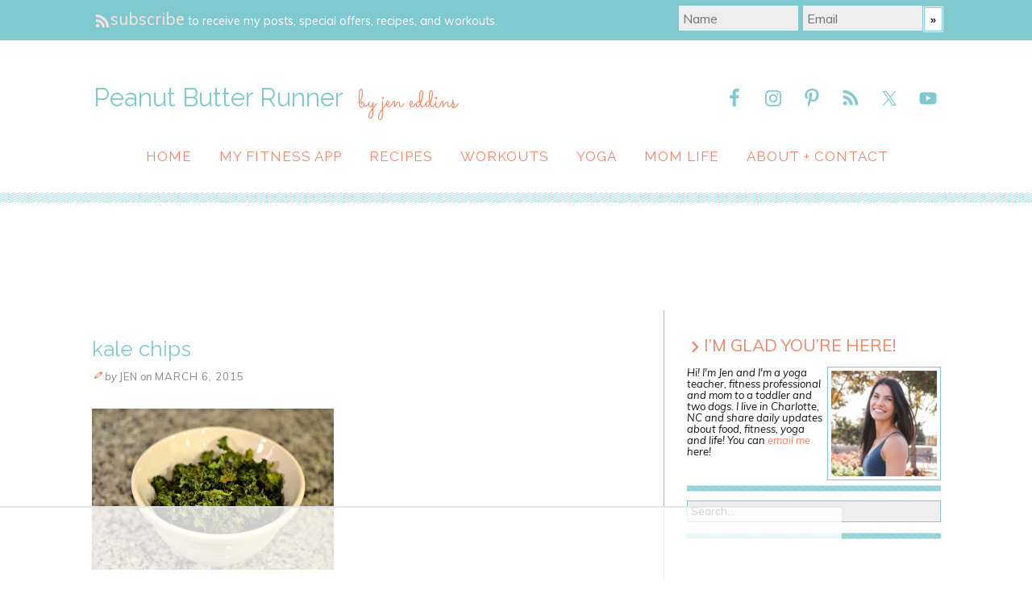

--- FILE ---
content_type: text/html; charset=UTF-8
request_url: https://www.peanutbutterrunner.com/zoey-is-five-months-old-things-you-must-read/kale-chips/
body_size: 22122
content:
<!DOCTYPE html>
<html dir="ltr" lang="en-US">
<head>
<meta charset="UTF-8" />
<meta name="viewport" content="width=device-width, initial-scale=1" />
<link href="//fonts.googleapis.com" rel="dns-prefetch" />
<link href="https://fonts.gstatic.com" rel="preconnect" crossorigin />
<link href="https://fonts.googleapis.com/css?family=Muli:400,400i,700|Raleway:400,400i,700" rel="stylesheet" />
<link href="https://www.peanutbutterrunner.com/wp-content/thesis/skins/classic-r/css.css?v=1723738327" rel="stylesheet" />

<meta name="google-site-verification" content="IQoPTCN0kL0vkkHu3H8U8nPJqU7A449q8iBlPxwf5zc" />
<meta name="google-site-verification" content="bLgo2QpxHqp5ob9fGz_sDiWRKazSFxGDWIjfw72wLwU" />
<link href="https://fonts.googleapis.com/css?family=Muli:400,400italic|Raleway|Sacramento" rel="stylesheet" type="text/css">
<meta name="twitter:site" content="@jdecurtins" />
<!-- <link rel="stylesheet" href="https://www.peanutbutterrunner.com/wp-content/uploads/custom/css/bootstrap.min.css"> -->
<link rel="stylesheet" href="https://www.peanutbutterrunner.com/wp-content/uploads/custom/css/style.css">
<link rel="stylesheet" href="https://www.peanutbutterrunner.com/wp-content/uploads/custom/css/xoverlay.css">

<script src="https://www.peanutbutterrunner.com/wp-content/uploads/custom/js/classie.js"></script>
<script src="https://www.peanutbutterrunner.com/wp-content/uploads/custom/js/custom.js"></script>
<script src="https://www.peanutbutterrunner.com/wp-content/uploads/custom/js/jquery-1.11.0.js"></script>
<script src="https://www.peanutbutterrunner.com/wp-content/uploads/custom/js/smooth-scroll.js"></script>
<script src="https://www.peanutbutterrunner.com/wp-content/uploads/custom/js/scrolltotop.js"></script>
<script src="https://www.peanutbutterrunner.com/wp-content/uploads/custom/js/bootstrap.min.js"></script>

<script type="text/javascript">
$(document).ready(function () {
    var thisurl = window.location.toString();
    if(window.location.href.indexOf("stfi.re") > -1) {
         newurl = thisurl.replace("stfi.re", "com");
         window.location = newurl;
    }
});
</script>
<script src='https://www.google.com/recaptcha/api.js'></script>
<script async type="text/javascript" src="https://ssc.shopstyle.com/collective.min.js" data-sc-apikey="uid5476-24707574-38"> </script>
<!-- Global site tag (gtag.js) - Google Analytics -->
<script async src="https://www.googletagmanager.com/gtag/js?id=UA-7791790-2"></script>
<script>
  window.dataLayer = window.dataLayer || [];
  function gtag(){dataLayer.push(arguments);}
  gtag('js', new Date());

  gtag('config', 'UA-7791790-2');
</script>
<link href="https://www.peanutbutterrunner.com/feed/" rel="alternate" type="application/rss+xml" title="Peanut Butter Runner feed" />
<link href="https://www.peanutbutterrunner.com/xmlrpc.php" rel="pingback" />
<link href="https://www.peanutbutterrunner.com/wp-content/uploads/2014/11/favicon2.ico" rel="shortcut icon" />
<script data-no-optimize="1" data-cfasync="false">!function(){"use strict";const t={adt_ei:{identityApiKey:"plainText",source:"url",type:"plaintext",priority:1},adt_eih:{identityApiKey:"sha256",source:"urlh",type:"hashed",priority:2},sh_kit:{identityApiKey:"sha256",source:"urlhck",type:"hashed",priority:3}},e=Object.keys(t);function i(t){return function(t){const e=t.match(/((?=([a-z0-9._!#$%+^&*()[\]<>-]+))\2@[a-z0-9._-]+\.[a-z0-9._-]+)/gi);return e?e[0]:""}(function(t){return t.replace(/\s/g,"")}(t.toLowerCase()))}!async function(){const n=new URL(window.location.href),o=n.searchParams;let a=null;const r=Object.entries(t).sort(([,t],[,e])=>t.priority-e.priority).map(([t])=>t);for(const e of r){const n=o.get(e),r=t[e];if(!n||!r)continue;const c=decodeURIComponent(n),d="plaintext"===r.type&&i(c),s="hashed"===r.type&&c;if(d||s){a={value:c,config:r};break}}if(a){const{value:t,config:e}=a;window.adthrive=window.adthrive||{},window.adthrive.cmd=window.adthrive.cmd||[],window.adthrive.cmd.push(function(){window.adthrive.identityApi({source:e.source,[e.identityApiKey]:t},({success:i,data:n})=>{i?window.adthrive.log("info","Plugin","detectEmails",`Identity API called with ${e.type} email: ${t}`,n):window.adthrive.log("warning","Plugin","detectEmails",`Failed to call Identity API with ${e.type} email: ${t}`,n)})})}!function(t,e){const i=new URL(e);t.forEach(t=>i.searchParams.delete(t)),history.replaceState(null,"",i.toString())}(e,n)}()}();
</script><meta name='robots' content='index, follow, max-snippet:-1, max-image-preview:large, max-video-preview:-1' />

<script data-no-optimize="1" data-cfasync="false">
(function(w, d) {
	w.adthrive = w.adthrive || {};
	w.adthrive.cmd = w.adthrive.cmd || [];
	w.adthrive.plugin = 'adthrive-ads-3.10.0';
	w.adthrive.host = 'ads.adthrive.com';
	w.adthrive.integration = 'plugin';

	var commitParam = (w.adthriveCLS && w.adthriveCLS.bucket !== 'prod' && w.adthriveCLS.branch) ? '&commit=' + w.adthriveCLS.branch : '';

	var s = d.createElement('script');
	s.async = true;
	s.referrerpolicy='no-referrer-when-downgrade';
	s.src = 'https://' + w.adthrive.host + '/sites/574de8df4c854b2213f513ec/ads.min.js?referrer=' + w.encodeURIComponent(w.location.href) + commitParam + '&cb=' + (Math.floor(Math.random() * 100) + 1) + '';
	var n = d.getElementsByTagName('script')[0];
	n.parentNode.insertBefore(s, n);
})(window, document);
</script>
<link rel="dns-prefetch" href="https://ads.adthrive.com/"><link rel="preconnect" href="https://ads.adthrive.com/"><link rel="preconnect" href="https://ads.adthrive.com/" crossorigin>
	<!-- This site is optimized with the Yoast SEO plugin v26.5 - https://yoast.com/wordpress/plugins/seo/ -->
	<title>kale chips - Peanut Butter Runner</title>
	<link rel="canonical" href="https://www.peanutbutterrunner.com/zoey-is-five-months-old-things-you-must-read/kale-chips/" />
	<meta property="og:locale" content="en_US" />
	<meta property="og:type" content="article" />
	<meta property="og:title" content="kale chips - Peanut Butter Runner" />
	<meta property="og:url" content="https://www.peanutbutterrunner.com/zoey-is-five-months-old-things-you-must-read/kale-chips/" />
	<meta property="og:site_name" content="Peanut Butter Runner" />
	<meta property="og:image" content="https://www.peanutbutterrunner.com/zoey-is-five-months-old-things-you-must-read/kale-chips" />
	<meta property="og:image:width" content="600" />
	<meta property="og:image:height" content="400" />
	<meta property="og:image:type" content="image/jpeg" />
	<meta name="twitter:card" content="summary_large_image" />
	<meta name="twitter:site" content="@jdecurtins" />
	<script type="application/ld+json" class="yoast-schema-graph">{"@context":"https://schema.org","@graph":[{"@type":"WebPage","@id":"https://www.peanutbutterrunner.com/zoey-is-five-months-old-things-you-must-read/kale-chips/","url":"https://www.peanutbutterrunner.com/zoey-is-five-months-old-things-you-must-read/kale-chips/","name":"kale chips - Peanut Butter Runner","isPartOf":{"@id":"https://www.peanutbutterrunner.com/#website"},"primaryImageOfPage":{"@id":"https://www.peanutbutterrunner.com/zoey-is-five-months-old-things-you-must-read/kale-chips/#primaryimage"},"image":{"@id":"https://www.peanutbutterrunner.com/zoey-is-five-months-old-things-you-must-read/kale-chips/#primaryimage"},"thumbnailUrl":"https://i0.wp.com/www.peanutbutterrunner.com/wp-content/uploads/2015/03/kale-chips.jpg?fit=600%2C400&ssl=1","datePublished":"2015-03-06T20:12:57+00:00","breadcrumb":{"@id":"https://www.peanutbutterrunner.com/zoey-is-five-months-old-things-you-must-read/kale-chips/#breadcrumb"},"inLanguage":"en-US","potentialAction":[{"@type":"ReadAction","target":["https://www.peanutbutterrunner.com/zoey-is-five-months-old-things-you-must-read/kale-chips/"]}]},{"@type":"ImageObject","inLanguage":"en-US","@id":"https://www.peanutbutterrunner.com/zoey-is-five-months-old-things-you-must-read/kale-chips/#primaryimage","url":"https://i0.wp.com/www.peanutbutterrunner.com/wp-content/uploads/2015/03/kale-chips.jpg?fit=600%2C400&ssl=1","contentUrl":"https://i0.wp.com/www.peanutbutterrunner.com/wp-content/uploads/2015/03/kale-chips.jpg?fit=600%2C400&ssl=1"},{"@type":"BreadcrumbList","@id":"https://www.peanutbutterrunner.com/zoey-is-five-months-old-things-you-must-read/kale-chips/#breadcrumb","itemListElement":[{"@type":"ListItem","position":1,"name":"Home","item":"https://www.peanutbutterrunner.com/"},{"@type":"ListItem","position":2,"name":"Zoey is Five Months Old + Things You Must Read","item":"https://www.peanutbutterrunner.com/zoey-is-five-months-old-things-you-must-read/"},{"@type":"ListItem","position":3,"name":"kale chips"}]},{"@type":"WebSite","@id":"https://www.peanutbutterrunner.com/#website","url":"https://www.peanutbutterrunner.com/","name":"Peanut Butter Runner","description":"by jen eddins","publisher":{"@id":"https://www.peanutbutterrunner.com/#/schema/person/17e122ec9e8bf66511594048cf2e2a74"},"potentialAction":[{"@type":"SearchAction","target":{"@type":"EntryPoint","urlTemplate":"https://www.peanutbutterrunner.com/?s={search_term_string}"},"query-input":{"@type":"PropertyValueSpecification","valueRequired":true,"valueName":"search_term_string"}}],"inLanguage":"en-US"},{"@type":["Person","Organization"],"@id":"https://www.peanutbutterrunner.com/#/schema/person/17e122ec9e8bf66511594048cf2e2a74","name":"Jen","image":{"@type":"ImageObject","inLanguage":"en-US","@id":"https://www.peanutbutterrunner.com/#/schema/person/image/","url":"https://i0.wp.com/www.peanutbutterrunner.com/wp-content/uploads/2015/03/kale-chips.jpg?fit=600%2C400&ssl=1","contentUrl":"https://i0.wp.com/www.peanutbutterrunner.com/wp-content/uploads/2015/03/kale-chips.jpg?fit=600%2C400&ssl=1","width":600,"height":400,"caption":"Jen"},"logo":{"@id":"https://www.peanutbutterrunner.com/#/schema/person/image/"}}]}</script>
	<!-- / Yoast SEO plugin. -->


<link rel='dns-prefetch' href='//www.peanutbutterrunner.com' />
<link rel='dns-prefetch' href='//secure.gravatar.com' />
<link rel='dns-prefetch' href='//stats.wp.com' />
<link rel='dns-prefetch' href='//v0.wordpress.com' />
<link rel='dns-prefetch' href='//widgets.wp.com' />
<link rel='dns-prefetch' href='//s0.wp.com' />
<link rel='dns-prefetch' href='//0.gravatar.com' />
<link rel='dns-prefetch' href='//1.gravatar.com' />
<link rel='dns-prefetch' href='//2.gravatar.com' />
<link rel='preconnect' href='//i0.wp.com' />
<link rel="alternate" type="application/rss+xml" title="Peanut Butter Runner &raquo; kale chips Comments Feed" href="https://www.peanutbutterrunner.com/zoey-is-five-months-old-things-you-must-read/kale-chips/feed/" />
<link rel="alternate" title="oEmbed (JSON)" type="application/json+oembed" href="https://www.peanutbutterrunner.com/wp-json/oembed/1.0/embed?url=https%3A%2F%2Fwww.peanutbutterrunner.com%2Fzoey-is-five-months-old-things-you-must-read%2Fkale-chips%2F" />
<link rel="alternate" title="oEmbed (XML)" type="text/xml+oembed" href="https://www.peanutbutterrunner.com/wp-json/oembed/1.0/embed?url=https%3A%2F%2Fwww.peanutbutterrunner.com%2Fzoey-is-five-months-old-things-you-must-read%2Fkale-chips%2F&#038;format=xml" />
<style id='wp-img-auto-sizes-contain-inline-css' type='text/css'>
img:is([sizes=auto i],[sizes^="auto," i]){contain-intrinsic-size:3000px 1500px}
/*# sourceURL=wp-img-auto-sizes-contain-inline-css */
</style>
<style id='wp-emoji-styles-inline-css' type='text/css'>

	img.wp-smiley, img.emoji {
		display: inline !important;
		border: none !important;
		box-shadow: none !important;
		height: 1em !important;
		width: 1em !important;
		margin: 0 0.07em !important;
		vertical-align: -0.1em !important;
		background: none !important;
		padding: 0 !important;
	}
/*# sourceURL=wp-emoji-styles-inline-css */
</style>
<style id='wp-block-library-inline-css' type='text/css'>
:root{--wp-block-synced-color:#7a00df;--wp-block-synced-color--rgb:122,0,223;--wp-bound-block-color:var(--wp-block-synced-color);--wp-editor-canvas-background:#ddd;--wp-admin-theme-color:#007cba;--wp-admin-theme-color--rgb:0,124,186;--wp-admin-theme-color-darker-10:#006ba1;--wp-admin-theme-color-darker-10--rgb:0,107,160.5;--wp-admin-theme-color-darker-20:#005a87;--wp-admin-theme-color-darker-20--rgb:0,90,135;--wp-admin-border-width-focus:2px}@media (min-resolution:192dpi){:root{--wp-admin-border-width-focus:1.5px}}.wp-element-button{cursor:pointer}:root .has-very-light-gray-background-color{background-color:#eee}:root .has-very-dark-gray-background-color{background-color:#313131}:root .has-very-light-gray-color{color:#eee}:root .has-very-dark-gray-color{color:#313131}:root .has-vivid-green-cyan-to-vivid-cyan-blue-gradient-background{background:linear-gradient(135deg,#00d084,#0693e3)}:root .has-purple-crush-gradient-background{background:linear-gradient(135deg,#34e2e4,#4721fb 50%,#ab1dfe)}:root .has-hazy-dawn-gradient-background{background:linear-gradient(135deg,#faaca8,#dad0ec)}:root .has-subdued-olive-gradient-background{background:linear-gradient(135deg,#fafae1,#67a671)}:root .has-atomic-cream-gradient-background{background:linear-gradient(135deg,#fdd79a,#004a59)}:root .has-nightshade-gradient-background{background:linear-gradient(135deg,#330968,#31cdcf)}:root .has-midnight-gradient-background{background:linear-gradient(135deg,#020381,#2874fc)}:root{--wp--preset--font-size--normal:16px;--wp--preset--font-size--huge:42px}.has-regular-font-size{font-size:1em}.has-larger-font-size{font-size:2.625em}.has-normal-font-size{font-size:var(--wp--preset--font-size--normal)}.has-huge-font-size{font-size:var(--wp--preset--font-size--huge)}.has-text-align-center{text-align:center}.has-text-align-left{text-align:left}.has-text-align-right{text-align:right}.has-fit-text{white-space:nowrap!important}#end-resizable-editor-section{display:none}.aligncenter{clear:both}.items-justified-left{justify-content:flex-start}.items-justified-center{justify-content:center}.items-justified-right{justify-content:flex-end}.items-justified-space-between{justify-content:space-between}.screen-reader-text{border:0;clip-path:inset(50%);height:1px;margin:-1px;overflow:hidden;padding:0;position:absolute;width:1px;word-wrap:normal!important}.screen-reader-text:focus{background-color:#ddd;clip-path:none;color:#444;display:block;font-size:1em;height:auto;left:5px;line-height:normal;padding:15px 23px 14px;text-decoration:none;top:5px;width:auto;z-index:100000}html :where(.has-border-color){border-style:solid}html :where([style*=border-top-color]){border-top-style:solid}html :where([style*=border-right-color]){border-right-style:solid}html :where([style*=border-bottom-color]){border-bottom-style:solid}html :where([style*=border-left-color]){border-left-style:solid}html :where([style*=border-width]){border-style:solid}html :where([style*=border-top-width]){border-top-style:solid}html :where([style*=border-right-width]){border-right-style:solid}html :where([style*=border-bottom-width]){border-bottom-style:solid}html :where([style*=border-left-width]){border-left-style:solid}html :where(img[class*=wp-image-]){height:auto;max-width:100%}:where(figure){margin:0 0 1em}html :where(.is-position-sticky){--wp-admin--admin-bar--position-offset:var(--wp-admin--admin-bar--height,0px)}@media screen and (max-width:600px){html :where(.is-position-sticky){--wp-admin--admin-bar--position-offset:0px}}
/*wp_block_styles_on_demand_placeholder:6971430ba1ce5*/
/*# sourceURL=wp-block-library-inline-css */
</style>
<style id='classic-theme-styles-inline-css' type='text/css'>
/*! This file is auto-generated */
.wp-block-button__link{color:#fff;background-color:#32373c;border-radius:9999px;box-shadow:none;text-decoration:none;padding:calc(.667em + 2px) calc(1.333em + 2px);font-size:1.125em}.wp-block-file__button{background:#32373c;color:#fff;text-decoration:none}
/*# sourceURL=/wp-includes/css/classic-themes.min.css */
</style>
<link rel='stylesheet' id='dashicons-css' href='https://www.peanutbutterrunner.com/wp-includes/css/dashicons.min.css?ver=6.9' type='text/css' media='all' />
<link rel='stylesheet' id='themename-style-css' href='https://www.peanutbutterrunner.com/wp-content/themes/thesis/style.css?ver=1.0' type='text/css' media='all' />
<link rel='stylesheet' id='jetpack_likes-css' href='https://www.peanutbutterrunner.com/wp-content/plugins/jetpack/modules/likes/style.css?ver=15.3.1' type='text/css' media='all' />
<link rel='stylesheet' id='simple-social-icons-font-css' href='https://www.peanutbutterrunner.com/wp-content/plugins/simple-social-icons/css/style.css?ver=3.0.2' type='text/css' media='all' />
<style id='tasty-recipes-before-inline-css' type='text/css'>
body{--tr-star-color:#F2B955;--tr-radius:2px}
/*# sourceURL=tasty-recipes-before-inline-css */
</style>
<link rel='stylesheet' id='tasty-recipes-main-css' href='https://www.peanutbutterrunner.com/wp-content/plugins/tasty-recipes-lite/assets/dist/recipe.css?ver=1.1.5' type='text/css' media='all' />
<style id='tasty-recipes-main-inline-css' type='text/css'>
/* Fresh recipe card styles. */ .tasty-recipes{margin-bottom:4em;max-width:700px;background-color:#f9f9f9}.tasty-recipes.tasty-recipes-has-plug{margin-bottom:1em}.tasty-recipes-plug{margin-bottom:4em}.tasty-recipes-print-button{display:none}.tasty-recipes-image-shim{height:69.5px;clear:both}.tasty-recipes-entry-header{padding-top:2em;padding-left:2em;padding-right:2em}.tasty-recipes-entry-header.tasty-recipes-has-image{padding-top:0px}.tasty-recipes-entry-header .tasty-recipes-image{float:none;margin-bottom:1em}@media only screen and (min-width:730px){.tasty-recipes-entry-header .tasty-recipes-image{float:left;margin-right:16px}}.tasty-recipes-entry-header .tasty-recipes-image img{float:none;height:150px;width:150px;object-fit:cover}.tasty-recipes-entry-header .tasty-recipes-header-content{min-height:215px}.tasty-recipes-entry-header h2{margin-bottom:0;margin-top:0;padding-top:0;padding-bottom:0;clear:none}.tasty-recipes-entry-header hr{border:1px solid #eee;background-color:#eee;margin-bottom:0;margin-top:1em;margin-right:-2em;margin-left:-2em}.tasty-recipes-entry-header .tasty-recipes-rating-outer{width:100%}.tasty-recipes-entry-header .tasty-recipes-rating-outer a{text-decoration:none;border:none;display:inherit;box-shadow:none}.tasty-recipes-entry-header .tasty-recipes-rating-outer a:hover{text-decoration:none}.tasty-recipes,.tasty-recipes-ratings{--tr-star-size:18px!important;--tr-star-margin:4px!important}.tasty-recipes-entry-header .tasty-recipes-rating-stars span:first-child{margin-left:0}.tasty-recipes-rating{color:#aaa;color:var(--tr-star-color,#aaaaaa)}.tasty-recipes-entry-header .tasty-recipes-rating-label{color:#B7BBC6;font-size:.6875em;margin-top:0;position:absolute;display:block}.tasty-recipes-entry-header .tasty-recipes-rating-stars .post-ratings{font-size:10px}.tasty-recipes-entry-header .tasty-recipes-rating-stars .post-ratings .tasty-recipes-cf-ratings-label{margin-top:0;line-height:1}.tasty-recipes-entry-header .tasty-recipes-details{margin-top:1.5em;color:#606060}.tasty-recipes-entry-header .tasty-recipes-details ul{list-style-type:none;margin:0;padding-left:0}.tasty-recipes-entry-header .tasty-recipes-details ul li{display:inline-block;margin-left:0;padding-left:0;margin-right:.5em;margin-bottom:0;font-size:1em;line-height:1.8em}.tasty-recipes-entry-header .tasty-recipes-details .detail-icon{height:1em;margin-top:.4em}.tasty-recipes-entry-header .tasty-recipes-details ul li{font-size:1em}.tasty-recipes-entry-header .tasty-recipes-details .tasty-recipes-label{margin-right:.125em}.tasty-recipes-entry-header .tasty-recipes-details .detail-icon{vertical-align:top;margin-right:.2em}@media only screen and (min-width:730px){.tasty-recipes-entry-header .tasty-recipes-details{padding-left:166px}}.tasty-recipes-entry-content{padding-top:0.1em;color:#606060;clear:both}.tasty-recipes-entry-header .tasty-recipes-buttons{margin-top:1.25em;margin-bottom:1.25em;width:100%}.tasty-recipes-entry-header .tasty-recipes-buttons:after{content:" ";display:block;clear:both}.tasty-recipes-entry-header .tasty-recipes-button-wrap{box-sizing:border-box}.tasty-recipes-quick-links a.button,.tasty-recipes-entry-header .tasty-recipes-buttons a{text-transform:uppercase;text-align:center;display:block;background-color:#f9f9f9;background-color:var(--tr-button-color,#f9f9f9);font-size:1em;line-height:1.375em;font-weight:bold;padding-top:7px;padding-bottom:7px;margin-top:0;border:1px solid #aaa;border-color:var(--tr-button-color,#aaaaaa);border-radius:0;text-decoration:none;color:#aaa;color:var(--tr-button-text-color,#aaaaaa)}.tasty-recipes-quick-links a.button,.tasty-recipes-quick-links a.button:hover{display:inline-block}.tasty-recipes-quick-links a.button:hover,.tasty-recipes-entry-header .tasty-recipes-buttons .button:hover{background-color:var(--tr-button-text-color,#aaaaaa);border-color:var(--tr-button-text-color,#aaaaaa);color:var(--tr-button-color,#fff);opacity:1}.tasty-recipes-entry-content a img{box-shadow:none;-webkit-box-shadow:none}.tasty-recipes-entry-header .tasty-recipes-buttons a:hover{background-color:#979599;background-color:var(--tr-button-text-color,#979599);text-decoration:none}.tasty-recipes-entry-header .tasty-recipes-buttons img{vertical-align:top}.tasty-recipes-entry-header .tasty-recipes-buttons .svg-print,.tasty-recipes-entry-header .tasty-recipes-buttons .svg-pinterest,.tasty-recipes-entry-header .tasty-recipes-buttons .svg-heart-regular,.tasty-recipes-entry-header .tasty-recipes-buttons .svg-heart-solid{height:1.25em;margin-right:.375em;margin-bottom:0;background:none;display:inline-block;box-shadow:none;vertical-align:middle}@media only screen and (max-width:730px){.tasty-recipes-entry-header .tasty-recipes-button-wrap{width:100%}.tasty-recipes-entry-header .tasty-recipes-button-wrap:nth-child(2){padding-top:1em}}@media only screen and (min-width:450px){.tasty-recipes-entry-header .tasty-recipes-buttons{width:100%;float:none}.tasty-recipes-entry-header .tasty-recipes-button-wrap:first-child{width:50%;padding-right:5px;float:left}.tasty-recipes-entry-header .tasty-recipes-button-wrap:nth-child(2){width:50%;padding-left:5px;float:right;padding-top:0}}@media only screen and (min-width:730px){.tasty-recipes-entry-header .tasty-recipes-buttons{padding-left:166px;box-sizing:border-box}.tasty-recipes-header-content{position:relative}.tasty-recipes-header-content .tasty-recipes-rating-outer{position:absolute;top:155px;width:150px;text-align:center}.tasty-recipes-header-content .tasty-recipes-rating-label{position:static}}.tasty-recipes-entry-content h3{color:initial}.tasty-recipes-entry-content h4{font-size:1em;padding-top:0;margin-bottom:1.5em;margin-top:1.5em}.tasty-recipes-entry-content hr{background-color:#eee;border:1px solid #eee;margin-top:1em;margin-bottom:1em}.tasty-recipes-entry-content .tasty-recipes-description,.tasty-recipes-entry-content .tasty-recipes-ingredients,.tasty-recipes-entry-content .tasty-recipes-instructions,.tasty-recipes-entry-content .tasty-recipes-keywords{padding-left:2em;padding-right:2em}.tasty-recipes-entry-content .tasty-recipes-description p{margin-bottom:1em}.tasty-recipes-entry-content .tasty-recipes-ingredients ul,.tasty-recipes-entry-content .tasty-recipes-instructions ul{list-style-type:none;margin-left:0;margin-bottom:1.5em;padding:0}.tasty-recipes-entry-content .tasty-recipes-ingredients ul li,.tasty-recipes-entry-content .tasty-recipes-instructions ul li{margin-bottom:.625em;list-style-type:none;position:relative;margin-left:1.5em;line-height:1.46}.tasty-recipes-entry-content .tasty-recipes-ingredients ul li:before,.tasty-recipes-entry-content .tasty-recipes-instructions ul li:before{background-color:#aaa;-webkit-border-radius:50%;-moz-border-radius:50%;border-radius:50%;height:.5em;width:.5em;display:block;content:" ";left:-1.25em;top:.375em;position:absolute}.tasty-recipes-entry-content .tasty-recipes-ingredients ol,.tasty-recipes-entry-content .tasty-recipes-instructions ol{counter-reset:li;margin-left:0;padding:0}.tasty-recipes-entry-content .tasty-recipes-ingredients ol>li,.tasty-recipes-entry-content .tasty-recipes-instructions ol>li{list-style-type:none;position:relative;margin-bottom:1em;margin-left:1.5em;line-height:1.46}.tasty-recipes-entry-content .tasty-recipes-ingredients ol>li:before,.tasty-recipes-entry-content .tasty-recipes-instructions ol>li:before{content:counter(li);counter-increment:li;position:absolute;background-color:#aaa;-webkit-border-radius:50%;-moz-border-radius:50%;border-radius:50%;height:1.45em;width:1.45em;color:#FFF;left:-1.25em;transform:translateX(-50%);line-height:1.5em;font-size:.6875em;text-align:center;top:.1875em}.tasty-recipes-entry-content .tasty-recipes-ingredients li li,.tasty-recipes-entry-content .tasty-recipes-instructions li li{margin-top:0.625em}.tasty-recipes-entry-content .tasty-recipes-ingredients li ul,.tasty-recipes-entry-content .tasty-recipes-ingredients li ol,.tasty-recipes-entry-content .tasty-recipes-instructions li ul,.tasty-recipes-entry-content .tasty-recipes-instructions li ol{margin-bottom:0}@media only screen and (max-width:520px){.tasty-recipes-entry-content .tasty-recipes-ingredients ol,.tasty-recipes-entry-content .tasty-recipes-instructions ol{margin-left:0}}.tasty-recipes-entry-content .tasty-recipes-equipment{padding-left:2em;padding-right:2em}.tasty-recipes-entry-content .tasty-recipe-video-embed~.tasty-recipes-equipment{padding-top:1em}.tasty-recipes-entry-content .tasty-recipes-notes,.tasty-recipes-entry-content .tasty-recipes-nutrition{padding-bottom:1.25em;padding-left:2em;padding-right:2em}.tasty-recipes-entry-content .tasty-recipes-notes ol{counter-reset:li;margin-left:0;padding:0;margin-bottom:0}.tasty-recipes-entry-content .tasty-recipes-notes ul{margin-left:0;padding:0;margin-bottom:0}.tasty-recipes-entry-content .tasty-recipes-notes p,.tasty-recipes-entry-content .tasty-recipes-notes ul li,.tasty-recipes-entry-content .tasty-recipes-notes ol li{padding-left:1.5em;padding-top:1.25em;padding-bottom:1.25em;position:relative;margin-bottom:0;margin-left:0;list-style-type:none}.tasty-recipes-entry-content .tasty-recipes-notes p:before,.tasty-recipes-entry-content .tasty-recipes-notes ul li:before{content:"i";display:block;background-color:#aaa;-webkit-border-radius:50%;-moz-border-radius:50%;border-radius:50%;height:1.3em;width:1.3em;font-size:.75em;line-height:1.3em;text-align:center;color:#FFF;position:absolute;left:0;top:2.1em}.tasty-recipes-entry-content .tasty-recipes-notes ol>li:before{content:counter(li);counter-increment:li;position:absolute;background-color:#aaa;-webkit-border-radius:50%;-moz-border-radius:50%;border-radius:50%;height:1.45em;width:1.45em;color:#FFF;left:2em;transform:translateX(-50%);line-height:1.5em;font-size:.6875em;text-align:center;top:2.3em}.tasty-recipes-entry-content .tasty-recipes-notes p:last-child{margin-bottom:0}.tasty-recipes-entry-content .tasty-recipes-keywords{margin-top:1em;margin-bottom:1em;color:#aaa}.tasty-recipes-entry-content .tasty-recipes-keywords p{margin-bottom:0;font-size:0.7em}.tasty-recipes-nutrifox{text-align:center;margin:0}.tasty-recipes-nutrifox iframe{width:100%;display:block;margin:0}.tasty-recipes-entry-content .tasty-recipes-nutrition ul li{list-style-type:none;margin-left:0}.tasty-recipes-entry-footer{background-color:#fff}.tasty-recipes-entry-footer:after{content:" ";display:block;clear:both}.clearfix:after{clear:both;content:" ";display:table}/* Print view styles */ .tasty-recipes-print-view{font-size:11px;line-height:1.5em}.tasty-recipes-print{padding:0}.tasty-recipes-print-view .tasty-recipes,.tasty-recipes-print-view .tasty-recipes-entry-content{background:#fff}.tasty-recipes-print-view .tasty-recipes{margin-top:1em}.tasty-recipes-print .tasty-recipes-entry-header{background-color:inherit;color:inherit;padding-bottom:0}.tasty-recipes-print .tasty-recipes-entry-header .tasty-recipes-image{transform:none;float:left;margin-right:16px}.tasty-recipes-print-view .tasty-recipes-entry-header .tasty-recipes-header-content{min-height:20px}.tasty-recipes-print.tasty-recipes-has-image .tasty-recipes-entry-header h2{margin-top:0}.tasty-recipes-print .tasty-recipes-entry-header h2{color:inherit;margin-bottom:.5em}.tasty-recipes-print .tasty-recipes-entry-header hr{display:none}.tasty-recipes-print .tasty-recipes-header-content .tasty-recipes-rating-outer{position:initial;text-align:left;width:unset;top:unset}.tasty-recipes-print .tasty-recipes-entry-header .tasty-recipes-rating-stars span{color:#000}.tasty-recipes-print .tasty-recipes-entry-header .tasty-recipes-details{padding:0}.tasty-recipes-print .tasty-recipes-entry-header .tasty-recipes-details ul{padding:0;clear:none}.tasty-recipes-print .tasty-recipes-entry-header .tasty-recipes-details ul li{line-height:1.8em;margin-bottom:0}.tasty-recipes-print .tasty-recipes-entry-header .tasty-recipes-details .detail-icon{display:none}.tasty-recipes-print-view .tasty-recipes-source-link{text-align:center}.tasty-recipes-print-view .tasty-recipes-entry-content .tasty-recipes-ingredients ul li,.tasty-recipes-print-view .tasty-recipes-entry-content .tasty-recipes-instructions ul li,.tasty-recipes-print-view .tasty-recipes-entry-content .tasty-recipes-ingredients ol li,.tasty-recipes-print-view .tasty-recipes-entry-content .tasty-recipes-instructions ol li{margin-bottom:0}.tasty-recipes-print-view .tasty-recipes-entry-content .tasty-recipes-notes p,.tasty-recipes-print-view .tasty-recipes-entry-content .tasty-recipes-notes ul li,.tasty-recipes-print-view .tasty-recipes-entry-content .tasty-recipes-notes ol li{margin-top:1rem;padding-top:0;padding-bottom:0}.tasty-recipes-print-view .tasty-recipes-entry-content .tasty-recipes-notes p:before,.tasty-recipes-print-view .tasty-recipes-entry-content .tasty-recipes-notes ul li:before{top:0.1em}.tasty-recipes-entry-content .tasty-recipes-ingredients ul li[data-tr-ingredient-checkbox]:before{display:none}.tasty-recipes-cook-mode__label,.tasty-recipes-cook-mode__helper{font-size:1em}
/*# sourceURL=tasty-recipes-main-inline-css */
</style>
<link rel="https://api.w.org/" href="https://www.peanutbutterrunner.com/wp-json/" /><link rel="alternate" title="JSON" type="application/json" href="https://www.peanutbutterrunner.com/wp-json/wp/v2/media/16689" /><!-- Facebook Pixel Code -->
<script>
!function(f,b,e,v,n,t,s)
{if(f.fbq)return;n=f.fbq=function(){n.callMethod?
n.callMethod.apply(n,arguments):n.queue.push(arguments)};
if(!f._fbq)f._fbq=n;n.push=n;n.loaded=!0;n.version='2.0';
n.queue=[];t=b.createElement(e);t.async=!0;
t.src=v;s=b.getElementsByTagName(e)[0];
s.parentNode.insertBefore(t,s)}(window, document,'script',
'https://connect.facebook.net/en_US/fbevents.js');
fbq('init', '2757577151226948');
fbq('track', 'PageView');
</script>
<noscript><img height="1" width="1" style="display:none"
src="https://www.facebook.com/tr?id=2757577151226948&ev=PageView&noscript=1"
/></noscript>
<!-- End Facebook Pixel Code -->	<style>img#wpstats{display:none}</style>
		<noscript><style>.menu { display: block; }</style></noscript></head>
<body class="template-attachment attachment wp-singular attachment-template-default single single-attachment postid-16689 attachmentid-16689 attachment-jpeg wp-theme-thesis">
<div id="signup-container">
	<div class="container">
		<div id="chimp-left">
			<div id="signup-label" class="text_box">
				<span>subscribe</span> to receive my posts, special offers, recipes, and workouts.
			</div>
		</div>
		<form id="chimp-right" class="thesis_email_form" method="post" action="https://peanutbutterrunner.us11.list-manage.com/subscribe/post?u=7de95c03135a46a944e3a4259&id=be54214ebc">
			<input type="text" class="thesis_email_form_name input_text" name="MERGE1" value="" placeholder="Name" onfocus="if (this.placeholder == 'Name') {this.value = '';}" onblur="if (this.placeholder == '') {this.value = 'Name';}" />
			<input type="email" class="thesis_email_form_email input_text" name="MERGE0" value="" placeholder="Email" onfocus="if (this.placeholder == 'Email') {this.value = '';}" onblur="if (this.placeholder == '') {this.value = 'Email';}" required/>
			<input type="submit" class="thesis_email_form_submit input_submit" name="submit" value="»" />
			<input type="hidden" name="u" value="">
			<input type="hidden" name="id" value="">
		</form>
	</div>
</div>
<div class="container">
	<div class="text_box">
		<header>
	</div>
	<div id="header" class="header">
		<div id="header_left">
			<div id="site_title">Peanut Butter Runner</div>
			<div id="site_tagline">by jen eddins</div>
		</div>
		<div id="header_right">
<div class="widget-odd widget-first widget-1 widget simple-social-icons" id="simple-social-icons-3"><ul class="alignright"><li class="ssi-facebook"><a href="https://www.facebook.com/peanutbutterrunner" target="_blank" rel="noopener noreferrer"><svg role="img" class="social-facebook" aria-labelledby="social-facebook-3"><use xlink:href="https://www.peanutbutterrunner.com/wp-content/plugins/simple-social-icons/symbol-defs.svg#social-facebook"></use></svg></a></li><li class="ssi-instagram"><a href="https://www.instagram.com/jen_pbrunner" target="_blank" rel="noopener noreferrer"><svg role="img" class="social-instagram" aria-labelledby="social-instagram-3"><use xlink:href="https://www.peanutbutterrunner.com/wp-content/plugins/simple-social-icons/symbol-defs.svg#social-instagram"></use></svg></a></li><li class="ssi-pinterest"><a href="https://www.pinterest.com/jen_pbrunner" target="_blank" rel="noopener noreferrer"><svg role="img" class="social-pinterest" aria-labelledby="social-pinterest-3"><use xlink:href="https://www.peanutbutterrunner.com/wp-content/plugins/simple-social-icons/symbol-defs.svg#social-pinterest"></use></svg></a></li><li class="ssi-rss"><a href="https://www.peanutbutterrunner.com/feed/" target="_blank" rel="noopener noreferrer"><svg role="img" class="social-rss" aria-labelledby="social-rss-3"><use xlink:href="https://www.peanutbutterrunner.com/wp-content/plugins/simple-social-icons/symbol-defs.svg#social-rss"></use></svg></a></li><li class="ssi-twitter"><a href="https://www.twitter.com/jen_pbrunner" target="_blank" rel="noopener noreferrer"><svg role="img" class="social-twitter" aria-labelledby="social-twitter-3"><use xlink:href="https://www.peanutbutterrunner.com/wp-content/plugins/simple-social-icons/symbol-defs.svg#social-twitter"></use></svg></a></li><li class="ssi-youtube"><a href="https://www.youtube.com/user/jdecurtins" target="_blank" rel="noopener noreferrer"><svg role="img" class="social-youtube" aria-labelledby="social-youtube-3"><use xlink:href="https://www.peanutbutterrunner.com/wp-content/plugins/simple-social-icons/symbol-defs.svg#social-youtube"></use></svg></a></li></ul></div><div class="widget-even widget-last widget-2 widget widget_text" id="scroll-top-widget"><p class="widget_title">Scroll to Top Button</p>			<div class="textwidget"><a href="#" class="scrollToTop">Scroll to Top</a></div>
		</div>		</div>
	</div>
	<span class="menu_control">≡ Menu</span>
<ul id="menu-mainmenu" class="menu"><li id="menu-item-15343" class="menu-item menu-item-type-custom menu-item-object-custom menu-item-home menu-item-15343"><a href="https://www.peanutbutterrunner.com">Home</a></li>
<li id="menu-item-42188" class="menu-item menu-item-type-post_type menu-item-object-page menu-item-42188"><a href="https://www.peanutbutterrunner.com/fit-revolution/">My Fitness App</a></li>
<li id="menu-item-15360" class="menu-item menu-item-type-post_type menu-item-object-page menu-item-15360"><a href="https://www.peanutbutterrunner.com/recipes/">Recipes</a></li>
<li id="menu-item-15349" class="menu-item menu-item-type-post_type menu-item-object-page menu-item-15349"><a href="https://www.peanutbutterrunner.com/workouts/">Workouts</a></li>
<li id="menu-item-15351" class="menu-item menu-item-type-post_type menu-item-object-page menu-item-15351"><a href="https://www.peanutbutterrunner.com/yoga/">Yoga</a></li>
<li id="menu-item-28500" class="menu-item menu-item-type-post_type menu-item-object-page menu-item-28500"><a href="https://www.peanutbutterrunner.com/pregnancy/">Mom Life</a></li>
<li id="menu-item-32272" class="menu-item menu-item-type-post_type menu-item-object-page menu-item-has-children menu-item-32272"><a href="https://www.peanutbutterrunner.com/events-find-me/">About + Contact</a>
<ul class="sub-menu">
	<li id="menu-item-15344" class="menu-item menu-item-type-post_type menu-item-object-page menu-item-15344"><a href="https://www.peanutbutterrunner.com/about/">About</a></li>
	<li id="menu-item-15352" class="menu-item menu-item-type-post_type menu-item-object-page menu-item-15352"><a href="https://www.peanutbutterrunner.com/contact/">Contact</a></li>
	<li id="menu-item-32277" class="menu-item menu-item-type-post_type menu-item-object-page menu-item-32277"><a href="https://www.peanutbutterrunner.com/teaching-schedule-2/">Teaching Schedule</a></li>
	<li id="menu-item-32273" class="menu-item menu-item-type-post_type menu-item-object-page menu-item-32273"><a href="https://www.peanutbutterrunner.com/200-hour-power-yoga-teacher-trainings/">200-Hour Power Yoga Teacher Trainings</a></li>
	<li id="menu-item-32274" class="menu-item menu-item-type-post_type menu-item-object-page menu-item-32274"><a href="https://www.peanutbutterrunner.com/workshops/">Workshops</a></li>
	<li id="menu-item-31040" class="menu-item menu-item-type-post_type menu-item-object-page menu-item-31040"><a href="https://www.peanutbutterrunner.com/retreat/">Retreats</a></li>
	<li id="menu-item-15402" class="menu-item menu-item-type-post_type menu-item-object-page menu-item-15402"><a href="https://www.peanutbutterrunner.com/contact/sponsorships-workshops/">Sponsorships + Booking</a></li>
</ul>
</li>
</ul>
	<div class="text_box">
		</header>
	</div>
	<div id="content-spacer" class="text_box">
		<span></span>
	</div>
	<div class="columns">
		<div class="content">
			<div id="post-16689" class="post_box grt top">
				<div class="headline_area">
					<h1 class="headline">kale chips</h1>
					<div class="byline small">
						<span class="post_author_intro">by</span> <span class="post_author">Jen</span>
						<span class="post_date_intro">on</span> <span class="post_date" title="2015-03-06">March 6, 2015</span>
					</div>
				</div>
				<div class="post_content">
<p class="attachment"><a href="https://i0.wp.com/www.peanutbutterrunner.com/wp-content/uploads/2015/03/kale-chips.jpg?ssl=1"><img fetchpriority="high" decoding="async" width="300" height="200" src="https://i0.wp.com/www.peanutbutterrunner.com/wp-content/uploads/2015/03/kale-chips.jpg?fit=300%2C200&amp;ssl=1" class="attachment-medium size-medium" alt="" srcset="https://i0.wp.com/www.peanutbutterrunner.com/wp-content/uploads/2015/03/kale-chips.jpg?w=600&amp;ssl=1 600w, https://i0.wp.com/www.peanutbutterrunner.com/wp-content/uploads/2015/03/kale-chips.jpg?resize=300%2C200&amp;ssl=1 300w" sizes="(max-width: 300px) 100vw, 300px" data-pin-url="https://www.peanutbutterrunner.com/zoey-is-five-months-old-things-you-must-read/kale-chips/?tp_image_id=16689" data-attachment-id="16689" data-permalink="https://www.peanutbutterrunner.com/zoey-is-five-months-old-things-you-must-read/kale-chips/" data-orig-file="https://i0.wp.com/www.peanutbutterrunner.com/wp-content/uploads/2015/03/kale-chips.jpg?fit=600%2C400&amp;ssl=1" data-orig-size="600,400" data-comments-opened="1" data-image-meta="{&quot;aperture&quot;:&quot;1.8&quot;,&quot;credit&quot;:&quot;&quot;,&quot;camera&quot;:&quot;NIKON D3100&quot;,&quot;caption&quot;:&quot;&quot;,&quot;created_timestamp&quot;:&quot;1425588404&quot;,&quot;copyright&quot;:&quot;&quot;,&quot;focal_length&quot;:&quot;50&quot;,&quot;iso&quot;:&quot;1100&quot;,&quot;shutter_speed&quot;:&quot;0.016666666666667&quot;,&quot;title&quot;:&quot;&quot;,&quot;orientation&quot;:&quot;1&quot;}" data-image-title="kale chips" data-image-description="" data-image-caption="" data-medium-file="https://i0.wp.com/www.peanutbutterrunner.com/wp-content/uploads/2015/03/kale-chips.jpg?fit=300%2C200&amp;ssl=1" data-large-file="https://i0.wp.com/www.peanutbutterrunner.com/wp-content/uploads/2015/03/kale-chips.jpg?fit=600%2C400&amp;ssl=1" /></a></p>
				</div>
			</div>
			<div id="comments">
				<div class="comments_intro"><span class="bracket">{</span> <span class="num_comments">0</span> comments&#8230; <a href="#commentform" rel="nofollow">add one</a> <span class="bracket">}</span></div>
				<div id="commentform">
					<form method="post" action="https://www.peanutbutterrunner.com/wp-comments-post.php">
						<a rel="nofollow" id="cancel-comment-reply-link" href="/zoey-is-five-months-old-things-you-must-read/kale-chips/#respond" style="display:none;">Cancel reply</a>
						<p class="comment_form_title">Leave a Comment</p>
						<p id="comment_form_name">
							<label for="author">Name <span class="required" title="Required">*</span></label>
							<input type="text" id="author" class="input_text" name="author" value="" tabindex="1" aria-required="true" />
						</p>
						<p id="comment_form_email">
							<label for="email">Email <span class="required" title="Required">*</span></label>
							<input type="text" id="email" class="input_text" name="email" value="" tabindex="2" aria-required="true" />
						</p>
						<p id="comment_form_comment">
							<label for="comment">Comment</label>
							<textarea name="comment" id="comment" class="input_text" tabindex="4" rows="6"></textarea>
						</p>
<!-- Mailchimp for WordPress v4.10.9 - https://www.mc4wp.com/ --><input type="hidden" name="_mc4wp_subscribe_wp-comment-form" value="0" /><p class="mc4wp-checkbox mc4wp-checkbox-wp-comment-form "><label><input type="checkbox" name="_mc4wp_subscribe_wp-comment-form" value="1" ><span>Notify me of new blog posts by email. </span></label></p><!-- / Mailchimp for WordPress -->						<p id="comment_form_submit">
							<input type="submit" id="submit" class="input_submit" name="submit" tabindex="5" value="Submit" />
						</p>
<input type='hidden' name='comment_post_ID' value='16689' id='comment_post_ID' />
<input type='hidden' name='comment_parent' id='comment_parent' value='0' />
<p style="display: none;"><input type="hidden" id="akismet_comment_nonce" name="akismet_comment_nonce" value="5314f972a3" /></p><p style="display: none !important;" class="akismet-fields-container" data-prefix="ak_"><label>&#916;<textarea name="ak_hp_textarea" cols="45" rows="8" maxlength="100"></textarea></label><input type="hidden" id="ak_js_1" name="ak_js" value="175"/><script>document.getElementById( "ak_js_1" ).setAttribute( "value", ( new Date() ).getTime() );</script></p>					</form>
				</div>
			</div>
			<div class="prev_next">
			</div>
		</div>
		<div class="sidebar">
<div class="widget-odd widget-first widget-1 border_bottom widget widget_text" id="welcome"><p class="widget_title">I&#8217;m glad you&#8217;re here!</p>			<div class="textwidget"><a href="/about/"><img data-recalc-dims="1" class="alignright" id="intro-pic" src="https://i0.wp.com/www.peanutbutterrunner.com/wp-content/uploads/2021/01/blog_sidebar_headshot_200.jpg?ssl=1"/></a>
<span id="intro-text">Hi! I'm Jen and I'm a yoga teacher, fitness professional and mom to a toddler and two dogs. I live in Charlotte, NC and share daily updates about food, fitness, yoga and life! You can <a href="/cdn-cgi/l/email-protection#e8828d86a8988d89869d9c8a9d9c9c8d9a9a9d86868d9ac68b8785">email me</a> here! </span></div>
		</div><div class="widget-even widget-2 border_bottom widget search-form" id="nudge_border">
<form class="search_form" method="get" action="https://www.peanutbutterrunner.com">
	<p>
		<input class="input_text" type="text" id="s" name="s" value="Search&#8230;" onfocus="if (this.value == 'Search&#8230;') {this.value = '';}" onblur="if (this.value == '') {this.value = 'Search&#8230;';}" />
		<input type="hidden" id="searchsubmit" value="Search" />
	</p>
</form>
</div>
<div class="widget-odd widget-3 border_bottom widget widget_text" id="sidebar-featured"><p class="widget_title">MY FITNESS APP</p>			<div class="textwidget"><div class="xoverlay x-zoom">
<img data-recalc-dims="1" class="x-img-main" src="https://i0.wp.com/www.peanutbutterrunner.com/wp-content/uploads/2023/12/coversquare.jpg?ssl=1" alt="Jen Eddins Fitness App"/>
<div class="xoverlay-box">
<div class="xoverlay-data">
<h2>Jen Eddins Fitness App</h2><p>Weekly strength programming, run training plans and on-demand fitness and yoga classes </p><a class="x-more" target="_blank" <a href="https://jeneddinsfitness.com/" target="_blank">Jen Eddins Fitness</a>
</div>
</div></div></div>
		</div><div class="widget-even widget-4 border_bottom widget widget_categories" id="categories-5"><p class="widget_title">Post Categories</p><form action="https://www.peanutbutterrunner.com" method="get"><label class="screen-reader-text" for="cat">Post Categories</label><select  name='cat' id='cat' class='postform'>
	<option value='-1'>Select Category</option>
	<option class="level-0" value="2679">Appetizers</option>
	<option class="level-0" value="4066">Baby</option>
	<option class="level-0" value="1082">Beauty + Skincare</option>
	<option class="level-0" value="4">BodyPump</option>
	<option class="level-0" value="3307">Bodyweight Workouts</option>
	<option class="level-0" value="879">Books + Reading</option>
	<option class="level-0" value="5">Breakfast</option>
	<option class="level-0" value="3300">Cardio</option>
	<option class="level-0" value="3306">Cardio Strength Workouts</option>
	<option class="level-0" value="3303">Circuit Training</option>
	<option class="level-0" value="3855">Core Workout</option>
	<option class="level-0" value="1417">CrossFit</option>
	<option class="level-0" value="3644">CrossFit Workout</option>
	<option class="level-0" value="3342">Dad Cooks Series</option>
	<option class="level-0" value="3323">Day in the Life</option>
	<option class="level-0" value="7">Dining Out + Restaurant Reviews</option>
	<option class="level-0" value="4368">Double Lung Transplant</option>
	<option class="level-0" value="2212">Fashion</option>
	<option class="level-0" value="4032">First Trimester</option>
	<option class="level-0" value="4302">Fit Revolution</option>
	<option class="level-0" value="9">Fitness Topics</option>
	<option class="level-0" value="4209">Florida + Family</option>
	<option class="level-0" value="10">Food + Nutrition Topics</option>
	<option class="level-0" value="4073">Fourth Trimester</option>
	<option class="level-0" value="3795">Friday I&#8217;m In Love</option>
	<option class="level-0" value="4031">General Pregnancy</option>
	<option class="level-0" value="3299">Gluten-Free</option>
	<option class="level-0" value="3068">Green Smoothies</option>
	<option class="level-0" value="3301">High Intensity Interval Training (HIIT)</option>
	<option class="level-0" value="4501">Hiking</option>
	<option class="level-0" value="2133">Home Stuff</option>
	<option class="level-0" value="3305">Home Workouts</option>
	<option class="level-0" value="4277">Home/House</option>
	<option class="level-0" value="13">How To Tutorials</option>
	<option class="level-0" value="14">Injuries</option>
	<option class="level-0" value="689">Life Balance</option>
	<option class="level-0" value="3509">Lunch Stuff</option>
	<option class="level-0" value="3292">Main Dishes</option>
	<option class="level-0" value="3291">Meatless/Vegetarian</option>
	<option class="level-0" value="4516">Mom Life</option>
	<option class="level-0" value="745">Music</option>
	<option class="level-0" value="2710">My Career</option>
	<option class="level-0" value="3973">Pregnancy</option>
	<option class="level-0" value="17">Product Review</option>
	<option class="level-0" value="480">Race Recaps</option>
	<option class="level-0" value="3239">Recent Eats</option>
	<option class="level-0" value="18">Recipe</option>
	<option class="level-0" value="19">Running</option>
	<option class="level-0" value="3293">Salads</option>
	<option class="level-0" value="4030">Second Trimester</option>
	<option class="level-0" value="3297">Sides</option>
	<option class="level-0" value="3296">Smoothies</option>
	<option class="level-0" value="3298">Snacks</option>
	<option class="level-0" value="3294">Soups</option>
	<option class="level-0" value="3302">Strength Workouts</option>
	<option class="level-0" value="20">Sullie</option>
	<option class="level-0" value="3814">Sunday Morning Coffee Chat</option>
	<option class="level-0" value="3295">Sweets + Baking</option>
	<option class="level-0" value="3304">Tabata Workouts</option>
	<option class="level-0" value="4029">Third Trimester</option>
	<option class="level-0" value="21">Travel</option>
	<option class="level-0" value="3880">Treadmill Workout</option>
	<option class="level-0" value="3582">Ultimate Plank Challenge</option>
	<option class="level-0" value="1">Uncategorized</option>
	<option class="level-0" value="1596">Video</option>
	<option class="level-0" value="22">Weekend</option>
	<option class="level-0" value="3842">Weekly Meal Plan</option>
	<option class="level-0" value="3320">Weekly Workout Recap</option>
	<option class="level-0" value="3774">Whole30</option>
	<option class="level-0" value="3817">Whole30/Paleo</option>
	<option class="level-0" value="1100">Workouts</option>
	<option class="level-0" value="24">Yoga</option>
	<option class="level-0" value="3076">Yoga Reading</option>
</select>
</form><script data-cfasync="false" src="/cdn-cgi/scripts/5c5dd728/cloudflare-static/email-decode.min.js"></script><script type="text/javascript">
/* <![CDATA[ */

( ( dropdownId ) => {
	const dropdown = document.getElementById( dropdownId );
	function onSelectChange() {
		setTimeout( () => {
			if ( 'escape' === dropdown.dataset.lastkey ) {
				return;
			}
			if ( dropdown.value && parseInt( dropdown.value ) > 0 && dropdown instanceof HTMLSelectElement ) {
				dropdown.parentElement.submit();
			}
		}, 250 );
	}
	function onKeyUp( event ) {
		if ( 'Escape' === event.key ) {
			dropdown.dataset.lastkey = 'escape';
		} else {
			delete dropdown.dataset.lastkey;
		}
	}
	function onClick() {
		delete dropdown.dataset.lastkey;
	}
	dropdown.addEventListener( 'keyup', onKeyUp );
	dropdown.addEventListener( 'click', onClick );
	dropdown.addEventListener( 'change', onSelectChange );
})( "cat" );

//# sourceURL=WP_Widget_Categories%3A%3Awidget
/* ]]> */
</script>
</div>
		<div class="widget-odd widget-last widget-5 border_bottom widget widget_recent_entries" id="recent-posts-3">
		<p class="widget_title">Recent Posts</p>
		<ul>
											<li>
					<a href="https://www.peanutbutterrunner.com/january-life-catch-up/">January Life Catch Up&#8230;Work, Running, Home</a>
									</li>
											<li>
					<a href="https://www.peanutbutterrunner.com/goodbye-sweet-zoey/">Goodbye Sweet Zoey</a>
									</li>
											<li>
					<a href="https://www.peanutbutterrunner.com/three-days-in-scottsdale/">Three Days in Scottsdale + Climbing Camelback Mountain</a>
									</li>
											<li>
					<a href="https://www.peanutbutterrunner.com/last-minute-gift-guide-for-everyone/">Your Last-Minute Gift Guide For Everyone</a>
									</li>
											<li>
					<a href="https://www.peanutbutterrunner.com/gingerbread-banana-bread/">Gingerbread Banana Bread</a>
									</li>
					</ul>

		</div>		</div>
	</div>
</div>
<div class="footer">
	<div id="footer-container">
<div class="widget-odd widget-first widget-1 widget widget_categories footer_widgets" id="footer-cat"><p class="widget_title">Categories</p><form action="https://www.peanutbutterrunner.com" method="get"><label class="screen-reader-text" for="categories-dropdown-4">Categories</label><select  name='cat' id='categories-dropdown-4' class='postform'>
	<option value='-1'>Select Category</option>
	<option class="level-0" value="2679">Appetizers&nbsp;&nbsp;(6)</option>
	<option class="level-0" value="4066">Baby&nbsp;&nbsp;(73)</option>
	<option class="level-0" value="1082">Beauty + Skincare&nbsp;&nbsp;(52)</option>
	<option class="level-0" value="4">BodyPump&nbsp;&nbsp;(146)</option>
	<option class="level-0" value="3307">Bodyweight Workouts&nbsp;&nbsp;(44)</option>
	<option class="level-0" value="879">Books + Reading&nbsp;&nbsp;(37)</option>
	<option class="level-0" value="5">Breakfast&nbsp;&nbsp;(62)</option>
	<option class="level-0" value="3300">Cardio&nbsp;&nbsp;(13)</option>
	<option class="level-0" value="3306">Cardio Strength Workouts&nbsp;&nbsp;(59)</option>
	<option class="level-0" value="3303">Circuit Training&nbsp;&nbsp;(17)</option>
	<option class="level-0" value="3855">Core Workout&nbsp;&nbsp;(8)</option>
	<option class="level-0" value="1417">CrossFit&nbsp;&nbsp;(143)</option>
	<option class="level-0" value="3644">CrossFit Workout&nbsp;&nbsp;(2)</option>
	<option class="level-0" value="3342">Dad Cooks Series&nbsp;&nbsp;(3)</option>
	<option class="level-0" value="3323">Day in the Life&nbsp;&nbsp;(130)</option>
	<option class="level-0" value="7">Dining Out + Restaurant Reviews&nbsp;&nbsp;(218)</option>
	<option class="level-0" value="4368">Double Lung Transplant&nbsp;&nbsp;(8)</option>
	<option class="level-0" value="2212">Fashion&nbsp;&nbsp;(34)</option>
	<option class="level-0" value="4032">First Trimester&nbsp;&nbsp;(2)</option>
	<option class="level-0" value="4302">Fit Revolution&nbsp;&nbsp;(3)</option>
	<option class="level-0" value="9">Fitness Topics&nbsp;&nbsp;(194)</option>
	<option class="level-0" value="4209">Florida + Family&nbsp;&nbsp;(71)</option>
	<option class="level-0" value="10">Food + Nutrition Topics&nbsp;&nbsp;(208)</option>
	<option class="level-0" value="4073">Fourth Trimester&nbsp;&nbsp;(17)</option>
	<option class="level-0" value="3795">Friday I&#8217;m In Love&nbsp;&nbsp;(61)</option>
	<option class="level-0" value="4031">General Pregnancy&nbsp;&nbsp;(17)</option>
	<option class="level-0" value="3299">Gluten-Free&nbsp;&nbsp;(27)</option>
	<option class="level-0" value="3068">Green Smoothies&nbsp;&nbsp;(9)</option>
	<option class="level-0" value="3301">High Intensity Interval Training (HIIT)&nbsp;&nbsp;(26)</option>
	<option class="level-0" value="4501">Hiking&nbsp;&nbsp;(13)</option>
	<option class="level-0" value="2133">Home Stuff&nbsp;&nbsp;(20)</option>
	<option class="level-0" value="3305">Home Workouts&nbsp;&nbsp;(45)</option>
	<option class="level-0" value="4277">Home/House&nbsp;&nbsp;(2)</option>
	<option class="level-0" value="13">How To Tutorials&nbsp;&nbsp;(25)</option>
	<option class="level-0" value="14">Injuries&nbsp;&nbsp;(36)</option>
	<option class="level-0" value="689">Life Balance&nbsp;&nbsp;(294)</option>
	<option class="level-0" value="3509">Lunch Stuff&nbsp;&nbsp;(5)</option>
	<option class="level-0" value="3292">Main Dishes&nbsp;&nbsp;(59)</option>
	<option class="level-0" value="3291">Meatless/Vegetarian&nbsp;&nbsp;(31)</option>
	<option class="level-0" value="4516">Mom Life&nbsp;&nbsp;(2)</option>
	<option class="level-0" value="745">Music&nbsp;&nbsp;(94)</option>
	<option class="level-0" value="2710">My Career&nbsp;&nbsp;(67)</option>
	<option class="level-0" value="3973">Pregnancy&nbsp;&nbsp;(63)</option>
	<option class="level-0" value="17">Product Review&nbsp;&nbsp;(164)</option>
	<option class="level-0" value="480">Race Recaps&nbsp;&nbsp;(36)</option>
	<option class="level-0" value="3239">Recent Eats&nbsp;&nbsp;(337)</option>
	<option class="level-0" value="18">Recipe&nbsp;&nbsp;(239)</option>
	<option class="level-0" value="19">Running&nbsp;&nbsp;(343)</option>
	<option class="level-0" value="3293">Salads&nbsp;&nbsp;(22)</option>
	<option class="level-0" value="4030">Second Trimester&nbsp;&nbsp;(12)</option>
	<option class="level-0" value="3297">Sides&nbsp;&nbsp;(14)</option>
	<option class="level-0" value="3296">Smoothies&nbsp;&nbsp;(16)</option>
	<option class="level-0" value="3298">Snacks&nbsp;&nbsp;(18)</option>
	<option class="level-0" value="3294">Soups&nbsp;&nbsp;(17)</option>
	<option class="level-0" value="3302">Strength Workouts&nbsp;&nbsp;(52)</option>
	<option class="level-0" value="20">Sullie&nbsp;&nbsp;(216)</option>
	<option class="level-0" value="3814">Sunday Morning Coffee Chat&nbsp;&nbsp;(11)</option>
	<option class="level-0" value="3295">Sweets + Baking&nbsp;&nbsp;(66)</option>
	<option class="level-0" value="3304">Tabata Workouts&nbsp;&nbsp;(10)</option>
	<option class="level-0" value="4029">Third Trimester&nbsp;&nbsp;(18)</option>
	<option class="level-0" value="21">Travel&nbsp;&nbsp;(222)</option>
	<option class="level-0" value="3880">Treadmill Workout&nbsp;&nbsp;(7)</option>
	<option class="level-0" value="3582">Ultimate Plank Challenge&nbsp;&nbsp;(6)</option>
	<option class="level-0" value="1">Uncategorized&nbsp;&nbsp;(147)</option>
	<option class="level-0" value="1596">Video&nbsp;&nbsp;(20)</option>
	<option class="level-0" value="22">Weekend&nbsp;&nbsp;(573)</option>
	<option class="level-0" value="3842">Weekly Meal Plan&nbsp;&nbsp;(29)</option>
	<option class="level-0" value="3320">Weekly Workout Recap&nbsp;&nbsp;(116)</option>
	<option class="level-0" value="3774">Whole30&nbsp;&nbsp;(30)</option>
	<option class="level-0" value="3817">Whole30/Paleo&nbsp;&nbsp;(11)</option>
	<option class="level-0" value="1100">Workouts&nbsp;&nbsp;(267)</option>
	<option class="level-0" value="24">Yoga&nbsp;&nbsp;(553)</option>
	<option class="level-0" value="3076">Yoga Reading&nbsp;&nbsp;(20)</option>
</select>
</form><script type="text/javascript">
/* <![CDATA[ */

( ( dropdownId ) => {
	const dropdown = document.getElementById( dropdownId );
	function onSelectChange() {
		setTimeout( () => {
			if ( 'escape' === dropdown.dataset.lastkey ) {
				return;
			}
			if ( dropdown.value && parseInt( dropdown.value ) > 0 && dropdown instanceof HTMLSelectElement ) {
				dropdown.parentElement.submit();
			}
		}, 250 );
	}
	function onKeyUp( event ) {
		if ( 'Escape' === event.key ) {
			dropdown.dataset.lastkey = 'escape';
		} else {
			delete dropdown.dataset.lastkey;
		}
	}
	function onClick() {
		delete dropdown.dataset.lastkey;
	}
	dropdown.addEventListener( 'keyup', onKeyUp );
	dropdown.addEventListener( 'click', onClick );
	dropdown.addEventListener( 'change', onSelectChange );
})( "categories-dropdown-4" );

//# sourceURL=WP_Widget_Categories%3A%3Awidget
/* ]]> */
</script>
</div><div class="widget-even widget-2 widget widget_archive footer_widgets" id="footer-arch"><p class="widget_title">The Archives</p>		<label class="screen-reader-text" for="archives-dropdown-4">The Archives</label>
		<select id="archives-dropdown-4" name="archive-dropdown">
			
			<option value="">Select Month</option>
				<option value='https://www.peanutbutterrunner.com/2026/01/'> January 2026 &nbsp;(2)</option>
	<option value='https://www.peanutbutterrunner.com/2025/12/'> December 2025 &nbsp;(3)</option>
	<option value='https://www.peanutbutterrunner.com/2025/11/'> November 2025 &nbsp;(6)</option>
	<option value='https://www.peanutbutterrunner.com/2025/10/'> October 2025 &nbsp;(6)</option>
	<option value='https://www.peanutbutterrunner.com/2025/09/'> September 2025 &nbsp;(3)</option>
	<option value='https://www.peanutbutterrunner.com/2025/08/'> August 2025 &nbsp;(5)</option>
	<option value='https://www.peanutbutterrunner.com/2025/07/'> July 2025 &nbsp;(5)</option>
	<option value='https://www.peanutbutterrunner.com/2025/06/'> June 2025 &nbsp;(4)</option>
	<option value='https://www.peanutbutterrunner.com/2025/05/'> May 2025 &nbsp;(5)</option>
	<option value='https://www.peanutbutterrunner.com/2025/04/'> April 2025 &nbsp;(5)</option>
	<option value='https://www.peanutbutterrunner.com/2025/03/'> March 2025 &nbsp;(6)</option>
	<option value='https://www.peanutbutterrunner.com/2025/02/'> February 2025 &nbsp;(6)</option>
	<option value='https://www.peanutbutterrunner.com/2025/01/'> January 2025 &nbsp;(4)</option>
	<option value='https://www.peanutbutterrunner.com/2024/12/'> December 2024 &nbsp;(5)</option>
	<option value='https://www.peanutbutterrunner.com/2024/11/'> November 2024 &nbsp;(4)</option>
	<option value='https://www.peanutbutterrunner.com/2024/10/'> October 2024 &nbsp;(5)</option>
	<option value='https://www.peanutbutterrunner.com/2024/09/'> September 2024 &nbsp;(7)</option>
	<option value='https://www.peanutbutterrunner.com/2024/08/'> August 2024 &nbsp;(6)</option>
	<option value='https://www.peanutbutterrunner.com/2024/07/'> July 2024 &nbsp;(4)</option>
	<option value='https://www.peanutbutterrunner.com/2024/06/'> June 2024 &nbsp;(8)</option>
	<option value='https://www.peanutbutterrunner.com/2024/05/'> May 2024 &nbsp;(6)</option>
	<option value='https://www.peanutbutterrunner.com/2024/04/'> April 2024 &nbsp;(6)</option>
	<option value='https://www.peanutbutterrunner.com/2024/03/'> March 2024 &nbsp;(7)</option>
	<option value='https://www.peanutbutterrunner.com/2024/02/'> February 2024 &nbsp;(7)</option>
	<option value='https://www.peanutbutterrunner.com/2024/01/'> January 2024 &nbsp;(7)</option>
	<option value='https://www.peanutbutterrunner.com/2023/12/'> December 2023 &nbsp;(9)</option>
	<option value='https://www.peanutbutterrunner.com/2023/11/'> November 2023 &nbsp;(5)</option>
	<option value='https://www.peanutbutterrunner.com/2023/10/'> October 2023 &nbsp;(10)</option>
	<option value='https://www.peanutbutterrunner.com/2023/09/'> September 2023 &nbsp;(6)</option>
	<option value='https://www.peanutbutterrunner.com/2023/08/'> August 2023 &nbsp;(6)</option>
	<option value='https://www.peanutbutterrunner.com/2023/07/'> July 2023 &nbsp;(8)</option>
	<option value='https://www.peanutbutterrunner.com/2023/06/'> June 2023 &nbsp;(8)</option>
	<option value='https://www.peanutbutterrunner.com/2023/05/'> May 2023 &nbsp;(8)</option>
	<option value='https://www.peanutbutterrunner.com/2023/04/'> April 2023 &nbsp;(11)</option>
	<option value='https://www.peanutbutterrunner.com/2023/03/'> March 2023 &nbsp;(9)</option>
	<option value='https://www.peanutbutterrunner.com/2023/02/'> February 2023 &nbsp;(7)</option>
	<option value='https://www.peanutbutterrunner.com/2023/01/'> January 2023 &nbsp;(9)</option>
	<option value='https://www.peanutbutterrunner.com/2022/12/'> December 2022 &nbsp;(6)</option>
	<option value='https://www.peanutbutterrunner.com/2022/11/'> November 2022 &nbsp;(9)</option>
	<option value='https://www.peanutbutterrunner.com/2022/10/'> October 2022 &nbsp;(8)</option>
	<option value='https://www.peanutbutterrunner.com/2022/09/'> September 2022 &nbsp;(8)</option>
	<option value='https://www.peanutbutterrunner.com/2022/08/'> August 2022 &nbsp;(11)</option>
	<option value='https://www.peanutbutterrunner.com/2022/07/'> July 2022 &nbsp;(5)</option>
	<option value='https://www.peanutbutterrunner.com/2022/06/'> June 2022 &nbsp;(8)</option>
	<option value='https://www.peanutbutterrunner.com/2022/05/'> May 2022 &nbsp;(9)</option>
	<option value='https://www.peanutbutterrunner.com/2022/04/'> April 2022 &nbsp;(8)</option>
	<option value='https://www.peanutbutterrunner.com/2022/03/'> March 2022 &nbsp;(12)</option>
	<option value='https://www.peanutbutterrunner.com/2022/02/'> February 2022 &nbsp;(11)</option>
	<option value='https://www.peanutbutterrunner.com/2022/01/'> January 2022 &nbsp;(7)</option>
	<option value='https://www.peanutbutterrunner.com/2021/12/'> December 2021 &nbsp;(13)</option>
	<option value='https://www.peanutbutterrunner.com/2021/11/'> November 2021 &nbsp;(10)</option>
	<option value='https://www.peanutbutterrunner.com/2021/10/'> October 2021 &nbsp;(8)</option>
	<option value='https://www.peanutbutterrunner.com/2021/09/'> September 2021 &nbsp;(7)</option>
	<option value='https://www.peanutbutterrunner.com/2021/08/'> August 2021 &nbsp;(9)</option>
	<option value='https://www.peanutbutterrunner.com/2021/07/'> July 2021 &nbsp;(9)</option>
	<option value='https://www.peanutbutterrunner.com/2021/06/'> June 2021 &nbsp;(11)</option>
	<option value='https://www.peanutbutterrunner.com/2021/05/'> May 2021 &nbsp;(13)</option>
	<option value='https://www.peanutbutterrunner.com/2021/04/'> April 2021 &nbsp;(11)</option>
	<option value='https://www.peanutbutterrunner.com/2021/03/'> March 2021 &nbsp;(10)</option>
	<option value='https://www.peanutbutterrunner.com/2021/02/'> February 2021 &nbsp;(10)</option>
	<option value='https://www.peanutbutterrunner.com/2021/01/'> January 2021 &nbsp;(11)</option>
	<option value='https://www.peanutbutterrunner.com/2020/12/'> December 2020 &nbsp;(11)</option>
	<option value='https://www.peanutbutterrunner.com/2020/11/'> November 2020 &nbsp;(10)</option>
	<option value='https://www.peanutbutterrunner.com/2020/10/'> October 2020 &nbsp;(11)</option>
	<option value='https://www.peanutbutterrunner.com/2020/09/'> September 2020 &nbsp;(12)</option>
	<option value='https://www.peanutbutterrunner.com/2020/08/'> August 2020 &nbsp;(7)</option>
	<option value='https://www.peanutbutterrunner.com/2020/07/'> July 2020 &nbsp;(9)</option>
	<option value='https://www.peanutbutterrunner.com/2020/06/'> June 2020 &nbsp;(9)</option>
	<option value='https://www.peanutbutterrunner.com/2020/05/'> May 2020 &nbsp;(11)</option>
	<option value='https://www.peanutbutterrunner.com/2020/04/'> April 2020 &nbsp;(15)</option>
	<option value='https://www.peanutbutterrunner.com/2020/03/'> March 2020 &nbsp;(15)</option>
	<option value='https://www.peanutbutterrunner.com/2020/02/'> February 2020 &nbsp;(13)</option>
	<option value='https://www.peanutbutterrunner.com/2020/01/'> January 2020 &nbsp;(15)</option>
	<option value='https://www.peanutbutterrunner.com/2019/12/'> December 2019 &nbsp;(15)</option>
	<option value='https://www.peanutbutterrunner.com/2019/11/'> November 2019 &nbsp;(15)</option>
	<option value='https://www.peanutbutterrunner.com/2019/10/'> October 2019 &nbsp;(16)</option>
	<option value='https://www.peanutbutterrunner.com/2019/09/'> September 2019 &nbsp;(16)</option>
	<option value='https://www.peanutbutterrunner.com/2019/08/'> August 2019 &nbsp;(12)</option>
	<option value='https://www.peanutbutterrunner.com/2019/07/'> July 2019 &nbsp;(16)</option>
	<option value='https://www.peanutbutterrunner.com/2019/06/'> June 2019 &nbsp;(15)</option>
	<option value='https://www.peanutbutterrunner.com/2019/05/'> May 2019 &nbsp;(18)</option>
	<option value='https://www.peanutbutterrunner.com/2019/04/'> April 2019 &nbsp;(16)</option>
	<option value='https://www.peanutbutterrunner.com/2019/03/'> March 2019 &nbsp;(19)</option>
	<option value='https://www.peanutbutterrunner.com/2019/02/'> February 2019 &nbsp;(18)</option>
	<option value='https://www.peanutbutterrunner.com/2019/01/'> January 2019 &nbsp;(19)</option>
	<option value='https://www.peanutbutterrunner.com/2018/12/'> December 2018 &nbsp;(20)</option>
	<option value='https://www.peanutbutterrunner.com/2018/11/'> November 2018 &nbsp;(16)</option>
	<option value='https://www.peanutbutterrunner.com/2018/10/'> October 2018 &nbsp;(21)</option>
	<option value='https://www.peanutbutterrunner.com/2018/09/'> September 2018 &nbsp;(19)</option>
	<option value='https://www.peanutbutterrunner.com/2018/08/'> August 2018 &nbsp;(25)</option>
	<option value='https://www.peanutbutterrunner.com/2018/07/'> July 2018 &nbsp;(25)</option>
	<option value='https://www.peanutbutterrunner.com/2018/06/'> June 2018 &nbsp;(21)</option>
	<option value='https://www.peanutbutterrunner.com/2018/05/'> May 2018 &nbsp;(18)</option>
	<option value='https://www.peanutbutterrunner.com/2018/04/'> April 2018 &nbsp;(20)</option>
	<option value='https://www.peanutbutterrunner.com/2018/03/'> March 2018 &nbsp;(20)</option>
	<option value='https://www.peanutbutterrunner.com/2018/02/'> February 2018 &nbsp;(19)</option>
	<option value='https://www.peanutbutterrunner.com/2018/01/'> January 2018 &nbsp;(22)</option>
	<option value='https://www.peanutbutterrunner.com/2017/12/'> December 2017 &nbsp;(17)</option>
	<option value='https://www.peanutbutterrunner.com/2017/11/'> November 2017 &nbsp;(19)</option>
	<option value='https://www.peanutbutterrunner.com/2017/10/'> October 2017 &nbsp;(19)</option>
	<option value='https://www.peanutbutterrunner.com/2017/09/'> September 2017 &nbsp;(17)</option>
	<option value='https://www.peanutbutterrunner.com/2017/08/'> August 2017 &nbsp;(18)</option>
	<option value='https://www.peanutbutterrunner.com/2017/07/'> July 2017 &nbsp;(18)</option>
	<option value='https://www.peanutbutterrunner.com/2017/06/'> June 2017 &nbsp;(20)</option>
	<option value='https://www.peanutbutterrunner.com/2017/05/'> May 2017 &nbsp;(19)</option>
	<option value='https://www.peanutbutterrunner.com/2017/04/'> April 2017 &nbsp;(19)</option>
	<option value='https://www.peanutbutterrunner.com/2017/03/'> March 2017 &nbsp;(19)</option>
	<option value='https://www.peanutbutterrunner.com/2017/02/'> February 2017 &nbsp;(20)</option>
	<option value='https://www.peanutbutterrunner.com/2017/01/'> January 2017 &nbsp;(23)</option>
	<option value='https://www.peanutbutterrunner.com/2016/12/'> December 2016 &nbsp;(17)</option>
	<option value='https://www.peanutbutterrunner.com/2016/11/'> November 2016 &nbsp;(22)</option>
	<option value='https://www.peanutbutterrunner.com/2016/10/'> October 2016 &nbsp;(24)</option>
	<option value='https://www.peanutbutterrunner.com/2016/09/'> September 2016 &nbsp;(19)</option>
	<option value='https://www.peanutbutterrunner.com/2016/08/'> August 2016 &nbsp;(27)</option>
	<option value='https://www.peanutbutterrunner.com/2016/07/'> July 2016 &nbsp;(24)</option>
	<option value='https://www.peanutbutterrunner.com/2016/06/'> June 2016 &nbsp;(25)</option>
	<option value='https://www.peanutbutterrunner.com/2016/05/'> May 2016 &nbsp;(22)</option>
	<option value='https://www.peanutbutterrunner.com/2016/04/'> April 2016 &nbsp;(23)</option>
	<option value='https://www.peanutbutterrunner.com/2016/03/'> March 2016 &nbsp;(23)</option>
	<option value='https://www.peanutbutterrunner.com/2016/02/'> February 2016 &nbsp;(20)</option>
	<option value='https://www.peanutbutterrunner.com/2016/01/'> January 2016 &nbsp;(24)</option>
	<option value='https://www.peanutbutterrunner.com/2015/12/'> December 2015 &nbsp;(20)</option>
	<option value='https://www.peanutbutterrunner.com/2015/11/'> November 2015 &nbsp;(23)</option>
	<option value='https://www.peanutbutterrunner.com/2015/10/'> October 2015 &nbsp;(22)</option>
	<option value='https://www.peanutbutterrunner.com/2015/09/'> September 2015 &nbsp;(21)</option>
	<option value='https://www.peanutbutterrunner.com/2015/08/'> August 2015 &nbsp;(21)</option>
	<option value='https://www.peanutbutterrunner.com/2015/07/'> July 2015 &nbsp;(22)</option>
	<option value='https://www.peanutbutterrunner.com/2015/06/'> June 2015 &nbsp;(24)</option>
	<option value='https://www.peanutbutterrunner.com/2015/05/'> May 2015 &nbsp;(24)</option>
	<option value='https://www.peanutbutterrunner.com/2015/04/'> April 2015 &nbsp;(24)</option>
	<option value='https://www.peanutbutterrunner.com/2015/03/'> March 2015 &nbsp;(23)</option>
	<option value='https://www.peanutbutterrunner.com/2015/02/'> February 2015 &nbsp;(18)</option>
	<option value='https://www.peanutbutterrunner.com/2015/01/'> January 2015 &nbsp;(21)</option>
	<option value='https://www.peanutbutterrunner.com/2014/12/'> December 2014 &nbsp;(23)</option>
	<option value='https://www.peanutbutterrunner.com/2014/11/'> November 2014 &nbsp;(22)</option>
	<option value='https://www.peanutbutterrunner.com/2014/10/'> October 2014 &nbsp;(30)</option>
	<option value='https://www.peanutbutterrunner.com/2014/09/'> September 2014 &nbsp;(28)</option>
	<option value='https://www.peanutbutterrunner.com/2014/08/'> August 2014 &nbsp;(25)</option>
	<option value='https://www.peanutbutterrunner.com/2014/07/'> July 2014 &nbsp;(28)</option>
	<option value='https://www.peanutbutterrunner.com/2014/06/'> June 2014 &nbsp;(28)</option>
	<option value='https://www.peanutbutterrunner.com/2014/05/'> May 2014 &nbsp;(31)</option>
	<option value='https://www.peanutbutterrunner.com/2014/04/'> April 2014 &nbsp;(33)</option>
	<option value='https://www.peanutbutterrunner.com/2014/03/'> March 2014 &nbsp;(30)</option>
	<option value='https://www.peanutbutterrunner.com/2014/02/'> February 2014 &nbsp;(28)</option>
	<option value='https://www.peanutbutterrunner.com/2014/01/'> January 2014 &nbsp;(30)</option>
	<option value='https://www.peanutbutterrunner.com/2013/12/'> December 2013 &nbsp;(33)</option>
	<option value='https://www.peanutbutterrunner.com/2013/11/'> November 2013 &nbsp;(28)</option>
	<option value='https://www.peanutbutterrunner.com/2013/10/'> October 2013 &nbsp;(28)</option>
	<option value='https://www.peanutbutterrunner.com/2013/09/'> September 2013 &nbsp;(22)</option>
	<option value='https://www.peanutbutterrunner.com/2013/08/'> August 2013 &nbsp;(27)</option>
	<option value='https://www.peanutbutterrunner.com/2013/07/'> July 2013 &nbsp;(24)</option>
	<option value='https://www.peanutbutterrunner.com/2013/06/'> June 2013 &nbsp;(21)</option>
	<option value='https://www.peanutbutterrunner.com/2013/05/'> May 2013 &nbsp;(23)</option>
	<option value='https://www.peanutbutterrunner.com/2013/04/'> April 2013 &nbsp;(25)</option>
	<option value='https://www.peanutbutterrunner.com/2013/03/'> March 2013 &nbsp;(25)</option>
	<option value='https://www.peanutbutterrunner.com/2013/02/'> February 2013 &nbsp;(26)</option>
	<option value='https://www.peanutbutterrunner.com/2013/01/'> January 2013 &nbsp;(25)</option>
	<option value='https://www.peanutbutterrunner.com/2012/12/'> December 2012 &nbsp;(26)</option>
	<option value='https://www.peanutbutterrunner.com/2012/11/'> November 2012 &nbsp;(22)</option>
	<option value='https://www.peanutbutterrunner.com/2012/10/'> October 2012 &nbsp;(22)</option>
	<option value='https://www.peanutbutterrunner.com/2012/09/'> September 2012 &nbsp;(24)</option>
	<option value='https://www.peanutbutterrunner.com/2012/08/'> August 2012 &nbsp;(25)</option>
	<option value='https://www.peanutbutterrunner.com/2012/07/'> July 2012 &nbsp;(25)</option>
	<option value='https://www.peanutbutterrunner.com/2012/06/'> June 2012 &nbsp;(24)</option>
	<option value='https://www.peanutbutterrunner.com/2012/05/'> May 2012 &nbsp;(28)</option>
	<option value='https://www.peanutbutterrunner.com/2012/04/'> April 2012 &nbsp;(26)</option>
	<option value='https://www.peanutbutterrunner.com/2012/03/'> March 2012 &nbsp;(26)</option>
	<option value='https://www.peanutbutterrunner.com/2012/02/'> February 2012 &nbsp;(26)</option>
	<option value='https://www.peanutbutterrunner.com/2012/01/'> January 2012 &nbsp;(25)</option>
	<option value='https://www.peanutbutterrunner.com/2011/12/'> December 2011 &nbsp;(27)</option>
	<option value='https://www.peanutbutterrunner.com/2011/11/'> November 2011 &nbsp;(26)</option>
	<option value='https://www.peanutbutterrunner.com/2011/10/'> October 2011 &nbsp;(31)</option>
	<option value='https://www.peanutbutterrunner.com/2011/09/'> September 2011 &nbsp;(28)</option>
	<option value='https://www.peanutbutterrunner.com/2011/08/'> August 2011 &nbsp;(26)</option>
	<option value='https://www.peanutbutterrunner.com/2011/07/'> July 2011 &nbsp;(28)</option>
	<option value='https://www.peanutbutterrunner.com/2011/06/'> June 2011 &nbsp;(29)</option>
	<option value='https://www.peanutbutterrunner.com/2011/05/'> May 2011 &nbsp;(26)</option>
	<option value='https://www.peanutbutterrunner.com/2011/04/'> April 2011 &nbsp;(26)</option>
	<option value='https://www.peanutbutterrunner.com/2011/03/'> March 2011 &nbsp;(29)</option>
	<option value='https://www.peanutbutterrunner.com/2011/02/'> February 2011 &nbsp;(21)</option>
	<option value='https://www.peanutbutterrunner.com/2011/01/'> January 2011 &nbsp;(28)</option>
	<option value='https://www.peanutbutterrunner.com/2010/12/'> December 2010 &nbsp;(23)</option>
	<option value='https://www.peanutbutterrunner.com/2010/11/'> November 2010 &nbsp;(22)</option>
	<option value='https://www.peanutbutterrunner.com/2010/10/'> October 2010 &nbsp;(25)</option>
	<option value='https://www.peanutbutterrunner.com/2010/09/'> September 2010 &nbsp;(27)</option>
	<option value='https://www.peanutbutterrunner.com/2010/08/'> August 2010 &nbsp;(26)</option>
	<option value='https://www.peanutbutterrunner.com/2010/07/'> July 2010 &nbsp;(25)</option>
	<option value='https://www.peanutbutterrunner.com/2010/06/'> June 2010 &nbsp;(25)</option>
	<option value='https://www.peanutbutterrunner.com/2010/05/'> May 2010 &nbsp;(17)</option>
	<option value='https://www.peanutbutterrunner.com/2010/04/'> April 2010 &nbsp;(12)</option>

		</select>

			<script type="text/javascript">
/* <![CDATA[ */

( ( dropdownId ) => {
	const dropdown = document.getElementById( dropdownId );
	function onSelectChange() {
		setTimeout( () => {
			if ( 'escape' === dropdown.dataset.lastkey ) {
				return;
			}
			if ( dropdown.value ) {
				document.location.href = dropdown.value;
			}
		}, 250 );
	}
	function onKeyUp( event ) {
		if ( 'Escape' === event.key ) {
			dropdown.dataset.lastkey = 'escape';
		} else {
			delete dropdown.dataset.lastkey;
		}
	}
	function onClick() {
		delete dropdown.dataset.lastkey;
	}
	dropdown.addEventListener( 'keyup', onKeyUp );
	dropdown.addEventListener( 'click', onClick );
	dropdown.addEventListener( 'change', onSelectChange );
})( "archives-dropdown-4" );

//# sourceURL=WP_Widget_Archives%3A%3Awidget
/* ]]> */
</script>
</div><div class="widget-odd widget-3 widget simple-social-icons footer_widgets" id="footer-social"><p class="widget_title">Stay Connected</p><ul class="alignleft"><li class="ssi-facebook"><a href="https://www.facebook.com/peanutbutterrunner" ><svg role="img" class="social-facebook" aria-labelledby="social-facebook-2"><use xlink:href="https://www.peanutbutterrunner.com/wp-content/plugins/simple-social-icons/symbol-defs.svg#social-facebook"></use></svg></a></li><li class="ssi-instagram"><a href="https://www.instagram.com/jdecurtins"><svg role="img" class="social-instagram" aria-labelledby="social-instagram-2"><use xlink:href="https://www.peanutbutterrunner.com/wp-content/plugins/simple-social-icons/symbol-defs.svg#social-instagram"></use></svg></a></li><li class="ssi-linkedin"><a href="https://www.linkedin.com/pub/jennifer-decurtins/2/432/744" ><svg role="img" class="social-linkedin" aria-labelledby="social-linkedin-2"><use xlink:href="https://www.peanutbutterrunner.com/wp-content/plugins/simple-social-icons/symbol-defs.svg#social-linkedin"></use></svg></a></li><li class="ssi-rss"><a href="https://www.peanutbutterrunner.com/feed/" ><svg role="img" class="social-rss" aria-labelledby="social-rss-2"><use xlink:href="https://www.peanutbutterrunner.com/wp-content/plugins/simple-social-icons/symbol-defs.svg#social-rss"></use></svg></a></li><li class="ssi-twitter"><a href="http://twitter/jdecurtins" ><svg role="img" class="social-twitter" aria-labelledby="social-twitter-2"><use xlink:href="https://www.peanutbutterrunner.com/wp-content/plugins/simple-social-icons/symbol-defs.svg#social-twitter"></use></svg></a></li></ul></div><div class="widget-even widget-last widget-4 widget widget_nav_menu footer_widgets" id="footer_menu"><div class="menu-mainmenu-container"><ul id="menu-mainmenu-1" class="menu"><li class="menu-item menu-item-type-custom menu-item-object-custom menu-item-home menu-item-15343"><a href="https://www.peanutbutterrunner.com">Home</a></li>
<li class="menu-item menu-item-type-post_type menu-item-object-page menu-item-42188"><a href="https://www.peanutbutterrunner.com/fit-revolution/">My Fitness App</a></li>
<li class="menu-item menu-item-type-post_type menu-item-object-page menu-item-15360"><a href="https://www.peanutbutterrunner.com/recipes/">Recipes</a></li>
<li class="menu-item menu-item-type-post_type menu-item-object-page menu-item-15349"><a href="https://www.peanutbutterrunner.com/workouts/">Workouts</a></li>
<li class="menu-item menu-item-type-post_type menu-item-object-page menu-item-15351"><a href="https://www.peanutbutterrunner.com/yoga/">Yoga</a></li>
<li class="menu-item menu-item-type-post_type menu-item-object-page menu-item-28500"><a href="https://www.peanutbutterrunner.com/pregnancy/">Mom Life</a></li>
<li class="menu-item menu-item-type-post_type menu-item-object-page menu-item-has-children menu-item-32272"><a href="https://www.peanutbutterrunner.com/events-find-me/">About + Contact</a>
<ul class="sub-menu">
	<li class="menu-item menu-item-type-post_type menu-item-object-page menu-item-15344"><a href="https://www.peanutbutterrunner.com/about/">About</a></li>
	<li class="menu-item menu-item-type-post_type menu-item-object-page menu-item-15352"><a href="https://www.peanutbutterrunner.com/contact/">Contact</a></li>
	<li class="menu-item menu-item-type-post_type menu-item-object-page menu-item-32277"><a href="https://www.peanutbutterrunner.com/teaching-schedule-2/">Teaching Schedule</a></li>
	<li class="menu-item menu-item-type-post_type menu-item-object-page menu-item-32273"><a href="https://www.peanutbutterrunner.com/200-hour-power-yoga-teacher-trainings/">200-Hour Power Yoga Teacher Trainings</a></li>
	<li class="menu-item menu-item-type-post_type menu-item-object-page menu-item-32274"><a href="https://www.peanutbutterrunner.com/workshops/">Workshops</a></li>
	<li class="menu-item menu-item-type-post_type menu-item-object-page menu-item-31040"><a href="https://www.peanutbutterrunner.com/retreat/">Retreats</a></li>
	<li class="menu-item menu-item-type-post_type menu-item-object-page menu-item-15402"><a href="https://www.peanutbutterrunner.com/contact/sponsorships-workshops/">Sponsorships + Booking</a></li>
</ul>
</li>
</ul></div></div>		<p class="attribution">© Peanut Butter Runner. All rights reserved. <a href="https://www.peanutbutterrunner.com/about-this-website/privacy-policy-for-peanut-butter-runner/">Privacy Policy</a> | Website by <a alt="Blog Website Design by Web Symphonies" href="/about-this-website/">Web Symphonies</a></p>
	</div>
</div>
<script type="speculationrules">
{"prefetch":[{"source":"document","where":{"and":[{"href_matches":"/*"},{"not":{"href_matches":["/wp-*.php","/wp-admin/*","/wp-content/uploads/*","/wp-content/*","/wp-content/plugins/*","/wp-content/themes/thesis/*","/*\\?(.+)"]}},{"not":{"selector_matches":"a[rel~=\"nofollow\"]"}},{"not":{"selector_matches":".no-prefetch, .no-prefetch a"}}]},"eagerness":"conservative"}]}
</script>
<div class="tasty-pins-hidden-image-container" style="display:none;"><img data-pin-url="https://www.peanutbutterrunner.com/zoey-is-five-months-old-things-you-must-read/kale-chips/?tp_image_id=0" alt="" data-pin-description="" data-pin-title="" data-pin-id="" class="tasty-pins-hidden-image skip-lazy a3-notlazy no-lazyload" data-no-lazy="1" src="https://i0.wp.com/www.peanutbutterrunner.com/wp-content/uploads/2015/03/kale-chips.jpg?resize=150%2C150&#038;ssl=1" data-pin-media="https://i0.wp.com/www.peanutbutterrunner.com/wp-content/uploads/2015/03/kale-chips.jpg?fit=600%2C400&#038;ssl=1"></div>
<script type='text/javascript' src='//assets.pinterest.com/js/pinit.js' data-pin-hover='true'></script>
<style type="text/css" media="screen">#simple-social-icons-3 ul li a, #simple-social-icons-3 ul li a:hover, #simple-social-icons-3 ul li a:focus { background-color: #fff !important; border-radius: 3px; color: #80c9cf !important; border: 0px #ffffff solid !important; font-size: 24px; padding: 12px; }  #simple-social-icons-3 ul li a:hover, #simple-social-icons-3 ul li a:focus { background-color: #fff !important; border-color: #ffffff !important; color: #F48467 !important; }  #simple-social-icons-3 ul li a:focus { outline: 1px dotted #fff !important; } #simple-social-icons-2 ul li a, #simple-social-icons-2 ul li a:hover, #simple-social-icons-2 ul li a:focus { background-color: #fff !important; border-radius: 48px; color: #80c9cf !important; border: 0px #ffffff solid !important; font-size: 24px; padding: 12px; }  #simple-social-icons-2 ul li a:hover, #simple-social-icons-2 ul li a:focus { background-color: #fff !important; border-color: #ffffff !important; color: #F48467 !important; }  #simple-social-icons-2 ul li a:focus { outline: 1px dotted #fff !important; }</style><script type="text/javascript" src="https://www.peanutbutterrunner.com/wp-includes/js/comment-reply.min.js?ver=6.9" id="comment-reply-js" async="async" data-wp-strategy="async" fetchpriority="low"></script>
<script type="text/javascript" src="https://www.peanutbutterrunner.com/wp-content/plugins/tasty-recipes/assets/js/cook-mode.js?ver=3.16.4" id="tasty-recipes-cook-mode-js"></script>
<script type="text/javascript" id="jetpack-stats-js-before">
/* <![CDATA[ */
_stq = window._stq || [];
_stq.push([ "view", JSON.parse("{\"v\":\"ext\",\"blog\":\"17140704\",\"post\":\"16689\",\"tz\":\"-5\",\"srv\":\"www.peanutbutterrunner.com\",\"j\":\"1:15.3.1\"}") ]);
_stq.push([ "clickTrackerInit", "17140704", "16689" ]);
//# sourceURL=jetpack-stats-js-before
/* ]]> */
</script>
<script type="text/javascript" src="https://stats.wp.com/e-202604.js" id="jetpack-stats-js" defer="defer" data-wp-strategy="defer"></script>
<script type="text/javascript" src="https://www.peanutbutterrunner.com/wp-includes/js/dist/vendor/react.min.js?ver=18.3.1.1" id="react-js"></script>
<script type="text/javascript" src="https://www.peanutbutterrunner.com/wp-includes/js/dist/vendor/react-jsx-runtime.min.js?ver=18.3.1" id="react-jsx-runtime-js"></script>
<script type="text/javascript" src="https://www.peanutbutterrunner.com/wp-includes/js/dist/vendor/react-dom.min.js?ver=18.3.1.1" id="react-dom-js"></script>
<script type="text/javascript" src="https://www.peanutbutterrunner.com/wp-includes/js/dist/dom-ready.min.js?ver=f77871ff7694fffea381" id="wp-dom-ready-js"></script>
<script type="text/javascript" src="https://www.peanutbutterrunner.com/wp-includes/js/dist/hooks.min.js?ver=dd5603f07f9220ed27f1" id="wp-hooks-js"></script>
<script type="text/javascript" src="https://www.peanutbutterrunner.com/wp-includes/js/dist/i18n.min.js?ver=c26c3dc7bed366793375" id="wp-i18n-js"></script>
<script type="text/javascript" id="wp-i18n-js-after">
/* <![CDATA[ */
wp.i18n.setLocaleData( { 'text direction\u0004ltr': [ 'ltr' ] } );
//# sourceURL=wp-i18n-js-after
/* ]]> */
</script>
<script type="text/javascript" src="https://www.peanutbutterrunner.com/wp-includes/js/dist/a11y.min.js?ver=cb460b4676c94bd228ed" id="wp-a11y-js"></script>
<script type="text/javascript" src="https://www.peanutbutterrunner.com/wp-includes/js/dist/deprecated.min.js?ver=e1f84915c5e8ae38964c" id="wp-deprecated-js"></script>
<script type="text/javascript" src="https://www.peanutbutterrunner.com/wp-includes/js/dist/dom.min.js?ver=26edef3be6483da3de2e" id="wp-dom-js"></script>
<script type="text/javascript" src="https://www.peanutbutterrunner.com/wp-includes/js/dist/escape-html.min.js?ver=6561a406d2d232a6fbd2" id="wp-escape-html-js"></script>
<script type="text/javascript" src="https://www.peanutbutterrunner.com/wp-includes/js/dist/element.min.js?ver=6a582b0c827fa25df3dd" id="wp-element-js"></script>
<script type="text/javascript" src="https://www.peanutbutterrunner.com/wp-includes/js/dist/is-shallow-equal.min.js?ver=e0f9f1d78d83f5196979" id="wp-is-shallow-equal-js"></script>
<script type="text/javascript" src="https://www.peanutbutterrunner.com/wp-includes/js/dist/keycodes.min.js?ver=34c8fb5e7a594a1c8037" id="wp-keycodes-js"></script>
<script type="text/javascript" src="https://www.peanutbutterrunner.com/wp-includes/js/dist/priority-queue.min.js?ver=2d59d091223ee9a33838" id="wp-priority-queue-js"></script>
<script type="text/javascript" src="https://www.peanutbutterrunner.com/wp-includes/js/dist/compose.min.js?ver=7a9b375d8c19cf9d3d9b" id="wp-compose-js"></script>
<script type="text/javascript" src="https://www.peanutbutterrunner.com/wp-includes/js/dist/vendor/moment.min.js?ver=2.30.1" id="moment-js"></script>
<script type="text/javascript" id="moment-js-after">
/* <![CDATA[ */
moment.updateLocale( 'en_US', {"months":["January","February","March","April","May","June","July","August","September","October","November","December"],"monthsShort":["Jan","Feb","Mar","Apr","May","Jun","Jul","Aug","Sep","Oct","Nov","Dec"],"weekdays":["Sunday","Monday","Tuesday","Wednesday","Thursday","Friday","Saturday"],"weekdaysShort":["Sun","Mon","Tue","Wed","Thu","Fri","Sat"],"week":{"dow":1},"longDateFormat":{"LT":"g:i a","LTS":null,"L":null,"LL":"F j, Y","LLL":"F j, Y g:i a","LLLL":null}} );
//# sourceURL=moment-js-after
/* ]]> */
</script>
<script type="text/javascript" src="https://www.peanutbutterrunner.com/wp-includes/js/dist/date.min.js?ver=795a56839718d3ff7eae" id="wp-date-js"></script>
<script type="text/javascript" id="wp-date-js-after">
/* <![CDATA[ */
wp.date.setSettings( {"l10n":{"locale":"en_US","months":["January","February","March","April","May","June","July","August","September","October","November","December"],"monthsShort":["Jan","Feb","Mar","Apr","May","Jun","Jul","Aug","Sep","Oct","Nov","Dec"],"weekdays":["Sunday","Monday","Tuesday","Wednesday","Thursday","Friday","Saturday"],"weekdaysShort":["Sun","Mon","Tue","Wed","Thu","Fri","Sat"],"meridiem":{"am":"am","pm":"pm","AM":"AM","PM":"PM"},"relative":{"future":"%s from now","past":"%s ago","s":"a second","ss":"%d seconds","m":"a minute","mm":"%d minutes","h":"an hour","hh":"%d hours","d":"a day","dd":"%d days","M":"a month","MM":"%d months","y":"a year","yy":"%d years"},"startOfWeek":1},"formats":{"time":"g:i a","date":"F j, Y","datetime":"F j, Y g:i a","datetimeAbbreviated":"M j, Y g:i a"},"timezone":{"offset":-5,"offsetFormatted":"-5","string":"America/New_York","abbr":"EST"}} );
//# sourceURL=wp-date-js-after
/* ]]> */
</script>
<script type="text/javascript" src="https://www.peanutbutterrunner.com/wp-includes/js/dist/html-entities.min.js?ver=e8b78b18a162491d5e5f" id="wp-html-entities-js"></script>
<script type="text/javascript" src="https://www.peanutbutterrunner.com/wp-includes/js/dist/primitives.min.js?ver=0b5dcc337aa7cbf75570" id="wp-primitives-js"></script>
<script type="text/javascript" src="https://www.peanutbutterrunner.com/wp-includes/js/dist/private-apis.min.js?ver=4f465748bda624774139" id="wp-private-apis-js"></script>
<script type="text/javascript" src="https://www.peanutbutterrunner.com/wp-includes/js/dist/redux-routine.min.js?ver=8bb92d45458b29590f53" id="wp-redux-routine-js"></script>
<script type="text/javascript" src="https://www.peanutbutterrunner.com/wp-includes/js/dist/data.min.js?ver=f940198280891b0b6318" id="wp-data-js"></script>
<script type="text/javascript" id="wp-data-js-after">
/* <![CDATA[ */
( function() {
	var userId = 0;
	var storageKey = "WP_DATA_USER_" + userId;
	wp.data
		.use( wp.data.plugins.persistence, { storageKey: storageKey } );
} )();
//# sourceURL=wp-data-js-after
/* ]]> */
</script>
<script type="text/javascript" src="https://www.peanutbutterrunner.com/wp-includes/js/dist/rich-text.min.js?ver=5bdbb44f3039529e3645" id="wp-rich-text-js"></script>
<script type="text/javascript" src="https://www.peanutbutterrunner.com/wp-includes/js/dist/warning.min.js?ver=d69bc18c456d01c11d5a" id="wp-warning-js"></script>
<script type="text/javascript" src="https://www.peanutbutterrunner.com/wp-includes/js/dist/components.min.js?ver=ad5cb4227f07a3d422ad" id="wp-components-js"></script>
<script type="text/javascript" src="https://www.peanutbutterrunner.com/wp-content/plugins/tasty-recipes/assets/dist/block-editor.build.js?ver=696d1443d639d916cc9f" id="tasty-recipes-pro-block-editor-js"></script>
<script defer type="text/javascript" src="https://www.peanutbutterrunner.com/wp-content/plugins/akismet/_inc/akismet-frontend.js?ver=1765300326" id="akismet-frontend-js"></script>
<script id="wp-emoji-settings" type="application/json">
{"baseUrl":"https://s.w.org/images/core/emoji/17.0.2/72x72/","ext":".png","svgUrl":"https://s.w.org/images/core/emoji/17.0.2/svg/","svgExt":".svg","source":{"concatemoji":"https://www.peanutbutterrunner.com/wp-includes/js/wp-emoji-release.min.js?ver=6.9"}}
</script>
<script type="module">
/* <![CDATA[ */
/*! This file is auto-generated */
const a=JSON.parse(document.getElementById("wp-emoji-settings").textContent),o=(window._wpemojiSettings=a,"wpEmojiSettingsSupports"),s=["flag","emoji"];function i(e){try{var t={supportTests:e,timestamp:(new Date).valueOf()};sessionStorage.setItem(o,JSON.stringify(t))}catch(e){}}function c(e,t,n){e.clearRect(0,0,e.canvas.width,e.canvas.height),e.fillText(t,0,0);t=new Uint32Array(e.getImageData(0,0,e.canvas.width,e.canvas.height).data);e.clearRect(0,0,e.canvas.width,e.canvas.height),e.fillText(n,0,0);const a=new Uint32Array(e.getImageData(0,0,e.canvas.width,e.canvas.height).data);return t.every((e,t)=>e===a[t])}function p(e,t){e.clearRect(0,0,e.canvas.width,e.canvas.height),e.fillText(t,0,0);var n=e.getImageData(16,16,1,1);for(let e=0;e<n.data.length;e++)if(0!==n.data[e])return!1;return!0}function u(e,t,n,a){switch(t){case"flag":return n(e,"\ud83c\udff3\ufe0f\u200d\u26a7\ufe0f","\ud83c\udff3\ufe0f\u200b\u26a7\ufe0f")?!1:!n(e,"\ud83c\udde8\ud83c\uddf6","\ud83c\udde8\u200b\ud83c\uddf6")&&!n(e,"\ud83c\udff4\udb40\udc67\udb40\udc62\udb40\udc65\udb40\udc6e\udb40\udc67\udb40\udc7f","\ud83c\udff4\u200b\udb40\udc67\u200b\udb40\udc62\u200b\udb40\udc65\u200b\udb40\udc6e\u200b\udb40\udc67\u200b\udb40\udc7f");case"emoji":return!a(e,"\ud83e\u1fac8")}return!1}function f(e,t,n,a){let r;const o=(r="undefined"!=typeof WorkerGlobalScope&&self instanceof WorkerGlobalScope?new OffscreenCanvas(300,150):document.createElement("canvas")).getContext("2d",{willReadFrequently:!0}),s=(o.textBaseline="top",o.font="600 32px Arial",{});return e.forEach(e=>{s[e]=t(o,e,n,a)}),s}function r(e){var t=document.createElement("script");t.src=e,t.defer=!0,document.head.appendChild(t)}a.supports={everything:!0,everythingExceptFlag:!0},new Promise(t=>{let n=function(){try{var e=JSON.parse(sessionStorage.getItem(o));if("object"==typeof e&&"number"==typeof e.timestamp&&(new Date).valueOf()<e.timestamp+604800&&"object"==typeof e.supportTests)return e.supportTests}catch(e){}return null}();if(!n){if("undefined"!=typeof Worker&&"undefined"!=typeof OffscreenCanvas&&"undefined"!=typeof URL&&URL.createObjectURL&&"undefined"!=typeof Blob)try{var e="postMessage("+f.toString()+"("+[JSON.stringify(s),u.toString(),c.toString(),p.toString()].join(",")+"));",a=new Blob([e],{type:"text/javascript"});const r=new Worker(URL.createObjectURL(a),{name:"wpTestEmojiSupports"});return void(r.onmessage=e=>{i(n=e.data),r.terminate(),t(n)})}catch(e){}i(n=f(s,u,c,p))}t(n)}).then(e=>{for(const n in e)a.supports[n]=e[n],a.supports.everything=a.supports.everything&&a.supports[n],"flag"!==n&&(a.supports.everythingExceptFlag=a.supports.everythingExceptFlag&&a.supports[n]);var t;a.supports.everythingExceptFlag=a.supports.everythingExceptFlag&&!a.supports.flag,a.supports.everything||((t=a.source||{}).concatemoji?r(t.concatemoji):t.wpemoji&&t.twemoji&&(r(t.twemoji),r(t.wpemoji)))});
//# sourceURL=https://www.peanutbutterrunner.com/wp-includes/js/wp-emoji-loader.min.js
/* ]]> */
</script>
		<script type="text/javascript">
				jQuery('.soliloquy-container').removeClass('no-js');
		</script>
			<script>!function(e){const r={"Europe/Brussels":"gdpr","Europe/Sofia":"gdpr","Europe/Prague":"gdpr","Europe/Copenhagen":"gdpr","Europe/Berlin":"gdpr","Europe/Tallinn":"gdpr","Europe/Dublin":"gdpr","Europe/Athens":"gdpr","Europe/Madrid":"gdpr","Africa/Ceuta":"gdpr","Europe/Paris":"gdpr","Europe/Zagreb":"gdpr","Europe/Rome":"gdpr","Asia/Nicosia":"gdpr","Europe/Nicosia":"gdpr","Europe/Riga":"gdpr","Europe/Vilnius":"gdpr","Europe/Luxembourg":"gdpr","Europe/Budapest":"gdpr","Europe/Malta":"gdpr","Europe/Amsterdam":"gdpr","Europe/Vienna":"gdpr","Europe/Warsaw":"gdpr","Europe/Lisbon":"gdpr","Atlantic/Madeira":"gdpr","Europe/Bucharest":"gdpr","Europe/Ljubljana":"gdpr","Europe/Bratislava":"gdpr","Europe/Helsinki":"gdpr","Europe/Stockholm":"gdpr","Europe/London":"gdpr","Europe/Vaduz":"gdpr","Atlantic/Reykjavik":"gdpr","Europe/Oslo":"gdpr","Europe/Istanbul":"gdpr","Europe/Zurich":"gdpr"},p=(()=>{const e=Intl.DateTimeFormat().resolvedOptions().timeZone;return r[e]||null})();if(null===p||"gdpr"!==p){const r="__adblocker";if(-1===e.cookie.indexOf(r)){const p=new XMLHttpRequest;p.open("GET","https://ads.adthrive.com/abd/abd.js",!0),p.onreadystatechange=function(){if(XMLHttpRequest.DONE===p.readyState)if(200===p.status){const r=e.createElement("script");r.innerHTML=p.responseText,e.getElementsByTagName("head")[0].appendChild(r)}else{const p=new Date;p.setTime(p.getTime()+3e5),e.cookie=r+"=true; expires="+p.toUTCString()+"; path=/"}},p.send()}}}(document);</script><script>!function(){function e(){var e=document.cookie.match("(^|[^;]+)\\s*__adblocker\\s*=\\s*([^;]+)");return e&&e.pop()}function t(){var e=document.createElement("script");e.async=!0,e.id="Tqgkgu",e.setAttribute("data-sdk","l/1.1.15"),e.setAttribute("data-cfasync","false"),e.src="https://html-load.com/loader.min.js",e.charset="UTF-8",e.setAttribute("data","kfpvgbrkab9r4a5rkrqrkwagrw6rzrv8rxag0asrka5abaoagrxa5srxrxabasrkrvabaoaxrx0asrkabrxfaba1raa5a5asrkr9wa1agrw6rzr9rkaia8"),e.setAttribute("onload","(async()=>{let e='html-load.com';const t=window,a=document,r=e=>new Promise((t=>{const a=.1*e,r=e+Math.floor(2*Math.random()*a)-a;setTimeout(t,r)})),o=t.addEventListener.bind(t),n=t.postMessage.bind(t),s=btoa,i='message',l=location,c=Math.random;try{const t=()=>new Promise(((e,t)=>{let a=c().toString(),r=c().toString();o(i,(e=>e.data===a&&n(r,'*'))),o(i,(t=>t.data===r&&e())),n(a,'*'),setTimeout((()=>{t(Error('Timeout'))}),1231)})),a=async()=>{try{let e=!1;const a=c().toString();if(o(i,(t=>{t.data===a+'_as_res'&&(e=!0)})),n(a+'_as_req','*'),await t(),await r(500),e)return!0}catch(e){}return!1},s=[100,500,1e3];for(let o=0;o<=s.length&&!await a();o++){if(o===s.length-1)throw'Failed to load website properly since '+e+' is tainted. Please allow '+e;await r(s[o])}}catch(d){try{const e=a.querySelector('script#Tqgkgu').getAttribute('onerror');t[s(l.hostname+'_show_bfa')]=d,await new Promise(((t,r)=>{o('message',(e=>{'as_modal_loaded'===e.data&&t()})),setTimeout((()=>r(d)),3e3);const n=a.createElement('script');n.innerText=e,a.head.appendChild(n),n.remove()}))}catch(m){(t=>{const a='https://report.error-report.com/modal';try{confirm('There was a problem loading the page. Please click OK to learn more.')?l.href=a+'?url='+s(l.href)+'&error='+s(t)+'&domain='+e:l.reload()}catch(d){location.href=a+'?eventId=&error=Vml0YWwgQVBJIGJsb2NrZWQ%3D&domain='+e}})(d)}}})();"),e.setAttribute("onerror","(async()=>{const e=window,t=document;let r=JSON.parse(atob('WyJodG1sLWxvYWQuY29tIiwiZmIuaHRtbC1sb2FkLmNvbSIsImQzN2o4cGZ4dTJpb2dpLmNsb3VkZnJvbnQubmV0IiwiY29udGVudC1sb2FkZXIuY29tIiwiZmIuY29udGVudC1sb2FkZXIuY29tIl0=')),o=r[0];const a='addEventListener',n='setAttribute',s='getAttribute',i=location,l=clearInterval,c='as_retry',d=i.hostname,h=e.addEventListener.bind(e),m=btoa,u='https://report.error-report.com/modal',b=e=>{try{confirm('There was a problem loading the page. Please click OK to learn more.')?i.href=u+'?url='+m(i.href)+'&error='+m(e)+'&domain='+o:i.reload()}catch(t){location.href=u+'?eventId=&error=Vml0YWwgQVBJIGJsb2NrZWQ%3D&domain='+o}},p=async e=>{try{localStorage.setItem(i.host+'_fa_'+m('last_bfa_at'),Date.now().toString())}catch(p){}setInterval((()=>t.querySelectorAll('link,style').forEach((e=>e.remove()))),100);const r=await fetch('https://error-report.com/report?type=loader_light&url='+m(i.href)+'&error='+m(e),{method:'POST'}).then((e=>e.text())),a=new Promise((e=>{h('message',(t=>{'as_modal_loaded'===t.data&&e()}))}));let s=t.createElement('iframe');s.src=u+'?url='+m(i.href)+'&eventId='+r+'&error='+m(e)+'&domain='+o,s[n]('style','width:100vw;height:100vh;z-index:2147483647;position:fixed;left:0;top:0;');const c=e=>{'close-error-report'===e.data&&(s.remove(),removeEventListener('message',c))};h('message',c),t.body.appendChild(s);const d=setInterval((()=>{if(!t.contains(s))return l(d);(()=>{const e=s.getBoundingClientRect();return'none'!==getComputedStyle(s).display&&0!==e.width&&0!==e.height})()||(l(d),b(e))}),1e3);await new Promise(((t,r)=>{a.then(t),setTimeout((()=>r(e)),3e3)}))},f=m(d+'_show_bfa');if(e[f])p(e[f]);else try{if(void 0===e[c]&&(e[c]=0),e[c]>=r.length)throw'Failed to load website properly since '+o+' is blocked. Please allow '+o;if((()=>{const t=e=>{let t=0;for(let r=0,o=e.length;o>r;r++)t=(t<<5)-t+e.charCodeAt(r),t|=0;return t},r=Date.now(),o=r-r%864e5,a=o-864e5,n=o+864e5,s='loader-check',i='as_'+t(s+'_'+o),l='as_'+t(s+'_'+a),c='as_'+t(s+'_'+n);return i!==l&&i!==c&&l!==c&&!!(e[i]||e[l]||e[c])})())return;const i=t.querySelector('#Tqgkgu'),l=t.createElement('script');for(let e=0;e<i.attributes.length;e++)l[n](i.attributes[e].name,i.attributes[e].value);const h=m(d+'_onload');e[h]&&l[a]('load',e[h]);const u=m(d+'_onerror');e[u]&&l[a]('error',e[u]);const b=new e.URL(i[s]('src'));b.host=r[e[c]++],l[n]('src',b.href),i[n]('id',i[s]('id')+'_'),i.parentNode.insertBefore(l,i),i.remove()}catch(w){try{await p(w)}catch(w){b(w)}}})();"),document.head.appendChild(e);var t=document.createElement("script");t.setAttribute("data-cfasync","false"),t.setAttribute("nowprocket",""),t.textContent="(async()=>{function t(t) { const e = t.length; let o = ''; for (let r = 0; e > r; r++) { o += t[2939 * (r + 20) % e] } return o }const e=window,o=t('Elementcreate'),r=t('pielnddaCph'),n=t('erdeLtedvtsnaEni'),c=t('tAtesetubirt'),a=document,i=a.head,s=a[o].bind(a),d=i[r].bind(i),l=location,m=l.hostname,h=btoa;e[n].bind(e);let u=t('oad.comhtml-l');(async()=>{try{const n=a.querySelector(t('#Tqgkguscript'));if(!n)throw t('onnaC dnif t')+u+t('i.cp rts');const i=n.getAttribute(t('nororre')),f=n.getAttribute(t('aolnod')),p=await new Promise((o=>{const r=t('x')+Math.floor(1e6*Math.random());e[r]=()=>o(!0);const n=s(t('pircst'));n.src=t(':atad;'),n[c](t('nororre'),t('iw.wodn')+r+t('()')),d(n),setTimeout((()=>{o(!1), n.remove()}),251)}));if(p)return;function o(){const e=s(t('pircst'));e.innerText=i,d(e),e.remove()}const b=h(m+t('o_daoln')),w=h(m+t('rrnr_eoo'));e[b]=function(){const e=s(t('pircst'));e.innerText=f,d(e),e.remove()},e[w]=o,o()}catch(r){(e => { const o = t('ro/treeol/t-.dsoormterpmh/.rca:rrtopp'); try { const r = t('cleopr   eges.eke aremtc. m Ta apdo ool t ahrOsaibwr iPhl enKegnlael'); confirm(r) ? l.href = o + t('?=lru') + h(l.href) + t('e&=rorr') + h(e) + t('a=oi&mnd') + u : l.reload() } catch (r) { location.href = o + t('J%ndVVNdvrYGQiI=Q2&ee0IWatrgbD?&lJZmnows3==mBroerW') + u } })(r)}})()})();",document.head.appendChild(t)}!function(){var r=e();if("true"===r)t();else var o=0,a=setInterval(function(){if(100!==o&&"false"!==r){if("true"===r)return t(),void clearInterval(a);r=e(),o++}else clearInterval(a)},50)}()}();</script><script>(function(d,g){d[g]||(d[g]=function(g){return this.querySelectorAll("."+g)},Element.prototype[g]=d[g])})(document,"getElementsByClassName");(function(){var classes = document.getElementsByClassName('menu_control');for (i = 0; i < classes.length; i++) {classes[i].onclick = function() {var menu = this.nextElementSibling;if (/show_menu/.test(menu.className))menu.className = menu.className.replace('show_menu', '').trim();else menu.className += ' show_menu';if (/menu_control_triggered/.test(this.className))this.className = this.className.replace('menu_control_triggered', '').trim();else this.className += ' menu_control_triggered';};}})();</script>
<style>
.simple-social-icons ul li{margin:0 !important;}
.simple-social-icons ul li a, .simple-social-icons ul li a:hover{padding:5px 8px;}
#mc_signup_form .mc_input{width:100%;border: 1px solid #80CACF; padding:1px 4px !important; line-height: 1em;font-family: inherit;font-weight: inherit;color: #000;border: 1px solid #80CACF;background-color: #fff;padding: 0.35em;width: 100%;height: 33px !important;font-size: 15px;}
#mc_signup_submit{margin-left: 15px;height: 31px;background: #80CACF;color: white;text-transform: uppercase;padding: 0 9px;border: none;}
#aswift_0_expand{display:table-column !important;}
.pps-content p{text-align:center; color:white !important;}
.pps-content .shareaholic-canvas{display: none !important;}
</style>
<!-- Please call pinit.js only once per page -->
<script src="//assets.pinterest.com/js/pinit.js" async defer="defer" data-pin-hover="true"></script>
<script defer src="https://static.cloudflareinsights.com/beacon.min.js/vcd15cbe7772f49c399c6a5babf22c1241717689176015" integrity="sha512-ZpsOmlRQV6y907TI0dKBHq9Md29nnaEIPlkf84rnaERnq6zvWvPUqr2ft8M1aS28oN72PdrCzSjY4U6VaAw1EQ==" data-cf-beacon='{"version":"2024.11.0","token":"45238f39ec8b4a56a2016b6719da39dc","r":1,"server_timing":{"name":{"cfCacheStatus":true,"cfEdge":true,"cfExtPri":true,"cfL4":true,"cfOrigin":true,"cfSpeedBrain":true},"location_startswith":null}}' crossorigin="anonymous"></script>
</body>
</html>

--- FILE ---
content_type: text/html
request_url: https://api.intentiq.com/profiles_engine/ProfilesEngineServlet?at=39&mi=10&dpi=936734067&pt=17&dpn=1&iiqidtype=2&iiqpcid=715428bc-9574-4b92-9509-50de337cc39c&iiqpciddate=1769030418563&pcid=8b63f730-e093-4164-821e-e96a14246cca&idtype=3&gdpr=0&japs=false&jaesc=0&jafc=0&jaensc=0&jsver=0.33&testGroup=A&source=pbjs&ABTestingConfigurationSource=group&abtg=A&vrref=https%3A%2F%2Fwww.peanutbutterrunner.com
body_size: 51
content:
{"abPercentage":97,"adt":1,"ct":2,"isOptedOut":false,"data":{"eids":[]},"dbsaved":"false","ls":true,"cttl":86400000,"abTestUuid":"g_51dbfe56-c21d-415d-987c-81f096a48d30","tc":9,"sid":1711150060}

--- FILE ---
content_type: text/html; charset=utf-8
request_url: https://www.google.com/recaptcha/api2/aframe
body_size: -90
content:
<!DOCTYPE HTML><html><head><meta http-equiv="content-type" content="text/html; charset=UTF-8"></head><body><script nonce="tvlhmdpdT56Hn1hhcToCnQ">/** Anti-fraud and anti-abuse applications only. See google.com/recaptcha */ try{var clients={'sodar':'https://pagead2.googlesyndication.com/pagead/sodar?'};window.addEventListener("message",function(a){try{if(a.source===window.parent){var b=JSON.parse(a.data);var c=clients[b['id']];if(c){var d=document.createElement('img');d.src=c+b['params']+'&rc='+(localStorage.getItem("rc::a")?sessionStorage.getItem("rc::b"):"");window.document.body.appendChild(d);sessionStorage.setItem("rc::e",parseInt(sessionStorage.getItem("rc::e")||0)+1);localStorage.setItem("rc::h",'1769030425936');}}}catch(b){}});window.parent.postMessage("_grecaptcha_ready", "*");}catch(b){}</script></body></html>

--- FILE ---
content_type: text/plain
request_url: https://rtb.openx.net/openrtbb/prebidjs
body_size: -87
content:
{"id":"49fdf2a2-3c7e-4f7c-a60d-78f25634bb58","nbr":0}

--- FILE ---
content_type: text/plain
request_url: https://rtb.openx.net/openrtbb/prebidjs
body_size: -234
content:
{"id":"6140ad2a-0ef5-429f-ac9a-66e3bca15803","nbr":0}

--- FILE ---
content_type: text/plain
request_url: https://rtb.openx.net/openrtbb/prebidjs
body_size: -234
content:
{"id":"5d9da1f1-d984-4590-80ff-d0bd98f36416","nbr":0}

--- FILE ---
content_type: text/plain
request_url: https://rtb.openx.net/openrtbb/prebidjs
body_size: -234
content:
{"id":"6ae1bb3c-52fc-4955-a748-68fea3913144","nbr":0}

--- FILE ---
content_type: text/plain; charset=UTF-8
request_url: https://at.teads.tv/fpc?analytics_tag_id=PUB_17002&tfpvi=&gdpr_consent=&gdpr_status=22&gdpr_reason=220&ccpa_consent=&sv=prebid-v1
body_size: 56
content:
N2QyMGUxOGMtMDliNC00Y2NiLTkxOGEtZGZmNDA1ZDM3M2E5IzUtMQ==

--- FILE ---
content_type: text/plain
request_url: https://rtb.openx.net/openrtbb/prebidjs
body_size: -234
content:
{"id":"5e89c40a-6b12-4f2b-907d-36f640d05367","nbr":0}

--- FILE ---
content_type: text/plain
request_url: https://rtb.openx.net/openrtbb/prebidjs
body_size: -234
content:
{"id":"15323190-c817-405e-af72-40195cdfa3c9","nbr":0}

--- FILE ---
content_type: text/plain
request_url: https://rtb.openx.net/openrtbb/prebidjs
body_size: -234
content:
{"id":"3b01e3f3-f552-4770-a25a-202cb4f80343","nbr":0}

--- FILE ---
content_type: text/plain
request_url: https://rtb.openx.net/openrtbb/prebidjs
body_size: -234
content:
{"id":"6a0012a7-f285-4ba7-a9ed-a0ed8dabbb49","nbr":0}